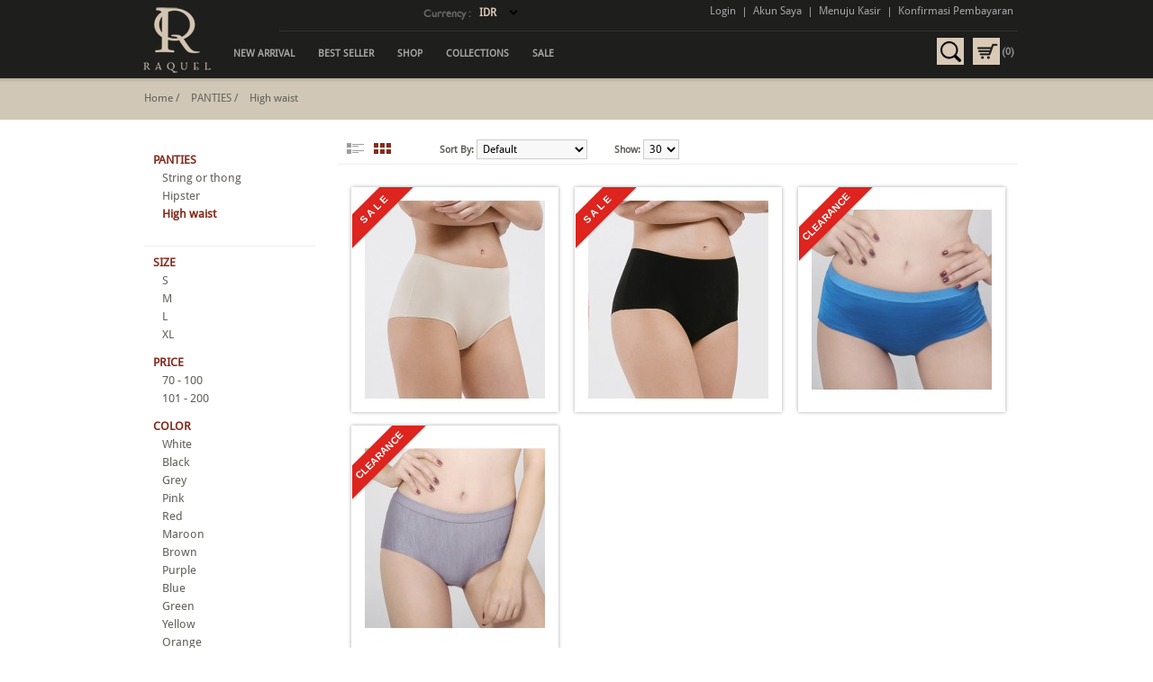

--- FILE ---
content_type: text/html; charset=utf-8
request_url: https://www.raquellingerie.com/panties/high-waist&filter=3
body_size: 7219
content:
<!DOCTYPE html>
<html dir="ltr" lang="id">
<head>
<meta charset="UTF-8" />
<title>Jual High Waist Panties Seksi Online & Terlengkap | RaquelLingerie</title>
<base href="https://www.raquellingerie.com/" />
<meta name="description" content="Jual high waist panties seksi terbaik & berkualitas, nyaman di pakai. Toko online pakaian dalam wanita terlengkap." />
<meta name="keywords" content="high waist panties" />
<meta name="robots" content="index,follow" />
        <meta property="og:title" content=""/>
        <meta property="og:type" content="product.group"/>
        <meta property="og:image" content=""/>
        <meta property="og:description" content=""/>
        <meta property="og:url" content=""/>
    
<link href="https://www.raquellingerie.com/image/data/logo/raquelico.png" rel="icon" />

<link rel="stylesheet" type="text/css" href="catalog/view/theme/default/stylesheet/stylesheet.css" />
<style>
  #container {width: 100%;}</style>
<script type="text/javascript" src="catalog/view/javascript/jquery/jquery-1.7.1.min.js"></script>
<script type="text/javascript" src="catalog/view/javascript/jquery/ui/jquery-ui-1.8.16.custom.min.js"></script>
<script type="text/javascript" src="catalog/view/javascript/jquery/jquery.total-storage.min.js"></script>


<script type="text/javascript" src="catalog/view/javascript/jquery/colorbox/jquery.colorbox.js"></script>
<link rel="stylesheet" type="text/css" href="catalog/view/javascript/jquery/colorbox/colorbox.css" media="screen" />

<link rel="stylesheet" type="text/css" href="catalog/view/javascript/jquery/ui/themes/ui-lightness/jquery-ui-1.8.16.custom.css" />
<!--<script type="text/javascript" src="catalog/view/javascript/common.js"></script>-->
<script type="text/javascript" src="catalog/view/javascript/jquery/jquery.total-storage.min.js"></script>
<script type="text/javascript" src="catalog/view/javascript/common.js"></script>
<!--[if IE 7]> 
<link rel="stylesheet" type="text/css" href="catalog/view/theme/default/stylesheet/ie7.css" />
<![endif]-->
<!--[if lt IE 7]>
<link rel="stylesheet" type="text/css" href="catalog/view/theme/default/stylesheet/ie6.css" />
<script type="text/javascript" src="catalog/view/javascript/DD_belatedPNG_0.0.8a-min.js"></script>




<script type="text/javascript">
DD_belatedPNG.fix('#logo img');
</script>
<![endif]-->

<script>
!function(f,b,e,v,n,t,s)
{if(f.fbq)return;n=f.fbq=function(){n.callMethod?
n.callMethod.apply(n,arguments):n.queue.push(arguments)};
if(!f._fbq)f._fbq=n;n.push=n;n.loaded=!0;n.version='2.0';
n.queue=[];t=b.createElement(e);t.async=!0;
t.src=v;s=b.getElementsByTagName(e)[0];
s.parentNode.insertBefore(t,s)}(window, document,'script',
'https://connect.facebook.net/en_US/fbevents.js');
fbq('init', '811643866680680');
fbq('track', 'PageView');
</script>
<noscript><img height="1" width="1" style="display:none"
src="https://www.facebook.com/tr?id=811643866680680&ev=PageView&noscript=1"
/></noscript>


<script>
  (function(i,s,o,g,r,a,m){i['GoogleAnalyticsObject']=r;i[r]=i[r]||function(){
  (i[r].q=i[r].q||[]).push(arguments)},i[r].l=1*new Date();a=s.createElement(o),
  m=s.getElementsByTagName(o)[0];a.async=1;a.src=g;m.parentNode.insertBefore(a,m)
  })(window,document,'script','//www.google-analytics.com/analytics.js','ga');

  ga('create', 'UA-70966761-1', 'auto');
  ga('send', 'pageview');

</script><!--Start of Zopim Live Chat Script-->
<script type="text/javascript">
window.$zopim||(function(d,s){var z=$zopim=function(c){z._.push(c)},$=z.s=
d.createElement(s),e=d.getElementsByTagName(s)[0];z.set=function(o){z.set.
_.push(o)};z._=[];z.set._=[];$.async=!0;$.setAttribute("charset","utf-8");
$.src="//v2.zopim.com/?3dAUDof7c38wUtkwscnlMqtjCMhxU6Z9";z.t=+new Date;$.
type="text/javascript";e.parentNode.insertBefore($,e)})(document,"script");
</script>
<!--End of Zopim Live Chat Script--></head>
<body>
  <div id="top-header">    
    <div id="inner">
                   <div id="logo"><a href="https://www.raquellingerie.com/"><img src="https://www.raquellingerie.com/image/data/logo/logo-96x96.png" title="RaquelLingerie" alt="RaquelLingerie" /></a></div>
            <div id="welcome">
      	<div style="clear:both"></div>


     	<form action="https://www.raquellingerie.com/index.php?route=module/currency" method="get" enctype="multipart/form-data">
  <div id="currency"><span class="text">Currency : </span>     
    
    <select name="currency_code" onchange="this.form.submit()">
                  <option value="IDR" selected="selected">IDR</option>  
                         <option value="SGD">SGD</option>
              
    </select>  
   
    <input type="hidden" name="redirect" value="https://www.raquellingerie.com/panties/high-waist?filter=3" />
  </div>
</form>
 
    	    
    	      <!-- 
        <a href="" id="wishlist-total"></a>
      -->

    <a href="?route=account/login"> Login</a> | 
    <a href="https://www.raquellingerie.com/index.php?route=account/account"> Akun Saya</a> |    
        <a href="?route=checkout/checkout"> Menuju Kasir</a> |    
   
        <a href="https://www.raquellingerie.com/index.php?route=account/order">Konfirmasi Pembayaran</a>   
    
  </div>
    
<div id="header">
<div id="menu">  
 <ul>
     <li><a href="newarrival">NEW ARRIVAL</a></li> 
     <li><a href="newarrival">BEST SELLER</a></li> 
     <li><a>SHOP</a>
      <div style="min-width: 120px;">
        <ul>
              
        <li class="haschild">
          <span class="toggle-icon">+</span>
          BRAS                    <div class="child">
                <ul>
          <li><a href="https://www.raquellingerie.com/bras"> All</a></li>
        </ul>
        <ul>
                                
                  
          <li><a href="https://www.raquellingerie.com/strapless">Strapless</a></li>
                                
                  
          <li><a href="https://www.raquellingerie.com/long-line">Unlined</a></li>
                                
                  
          <li><a href="https://www.raquellingerie.com/index.php?route=product/category&amp;path=89">Padded non push up</a></li>
                                
                  
          <li><a href="https://www.raquellingerie.com/index.php?route=product/category&amp;path=90">Padded push up</a></li>
                            </ul>
                </div>
                </li>
            
        <li class="haschild">
          <span class="toggle-icon">+</span>
          PANTIES                    <div class="child">
                <ul>
          <li><a href="https://www.raquellingerie.com/panties"> All</a></li>
        </ul>
        <ul>
                                
                  
          <li><a href="https://www.raquellingerie.com/index.php?route=product/category&amp;path=70">String or thong</a></li>
                                
                  
          <li><a href="https://www.raquellingerie.com/hipster">Hipster</a></li>
                                
                  
          <li><a href="https://www.raquellingerie.com/high-waist">High waist</a></li>
                            </ul>
                </div>
                </li>
            
        <li class="haschild">
          <span class="toggle-icon">+</span>
          LINGERIE                    <div class="child">
                <ul>
          <li><a href="https://www.raquellingerie.com/lingerie"> All</a></li>
        </ul>
        <ul>
                                
                  
          <li><a href="https://www.raquellingerie.com/top">Top</a></li>
                                
                  
          <li><a href="https://www.raquellingerie.com/babydoll">Babydoll</a></li>
                                
                  
          <li><a href="https://www.raquellingerie.com/bodysuit">BodySuit</a></li>
                                
                  
          <li><a href="https://www.raquellingerie.com/slip-dress">Slip Dress</a></li>
                                
                  
          <li><a href="https://www.raquellingerie.com/kimonos">Kimono</a></li>
                            </ul>
                </div>
                </li>
            
        <li class="haschild">
          <span class="toggle-icon">+</span>
          ACTIVEWEAR                    <div class="child">
                <ul>
          <li><a href="https://www.raquellingerie.com/activewear"> All</a></li>
        </ul>
        <ul>
                                
                  
          <li><a href="https://www.raquellingerie.com/sports-bra">Sports Bra</a></li>
                                
                  
          <li><a href="https://www.raquellingerie.com/index.php?route=product/category&amp;path=117">Outer</a></li>
                                
                  
          <li><a href="https://www.raquellingerie.com/sports-pants">Sports Pants</a></li>
                            </ul>
                </div>
                </li>
            
        <li class="haschild">
          <span class="toggle-icon">+</span>
          LOUNGEWEAR
                    <div class="child">
                <ul>
          <li><a href="https://www.raquellingerie.com/loungewear"> All</a></li>
        </ul>
        <ul>
                                
                  
          <li><a href="https://www.raquellingerie.com/index.php?route=product/category&amp;path=107">Dress</a></li>
                                
                  
          <li><a href="https://www.raquellingerie.com/index.php?route=product/category&amp;path=113">Set</a></li>
                            </ul>
                </div>
                </li>
            
        <li class="haschild">
          <span class="toggle-icon">+</span>
          OUTERWEAR                    <div class="child">
                <ul>
          <li><a href="https://www.raquellingerie.com/index.php?route=product/category&amp;path=21"> All</a></li>
        </ul>
        <ul>
                                
                  
          <li><a href="https://www.raquellingerie.com/index.php?route=product/category&amp;path=118">Top Outerwear</a></li>
                                
                  
          <li><a href="https://www.raquellingerie.com/index.php?route=product/category&amp;path=119">Bottom Outerwear</a></li>
                                
                  
          <li><a href="https://www.raquellingerie.com/index.php?route=product/category&amp;path=120">Dress Outerwear</a></li>
                            </ul>
                </div>
                </li>
            
        <li class="haschild">
          <span class="toggle-icon">+</span>
          ESSENTIALS                    <div class="child">
                <ul>
          <li><a href="https://www.raquellingerie.com/essentials"> All</a></li>
        </ul>
        <ul>
                                
                  
          <li><a href="https://www.raquellingerie.com/bodysuits">⁠Bodysuits</a></li>
                                
                  
          <li><a href="https://www.raquellingerie.com/tops">⁠Tops</a></li>
                                
                  
          <li><a href="https://www.raquellingerie.com/bottoms">Bottoms</a></li>
                                
                  
          <li><a href="https://www.raquellingerie.com/Dress">Dress</a></li>
                                
                  
          <li><a href="https://www.raquellingerie.com/bralette">Bralette</a></li>
                                
                  
          <li><a href="https://www.raquellingerie.com/panty">Panty</a></li>
                            </ul>
                </div>
                </li>
              </ul>
    </div>

     </li> 
     <li><a>COLLECTIONS</a>
      <div>
        <ul>
           
          <li><a href="https://www.raquellingerie.com/Lodyssee"> Lodyssee</a></li> 
         
          <li><a href="https://www.raquellingerie.com/RevesdeMer"> Reves de Mer</a></li> 
         
          <li><a href="https://www.raquellingerie.com/X-Wulan-Guritno"> X Wulan Guritno</a></li> 
         
          <li><a href="https://www.raquellingerie.com/X-Sarah-Ferri"> X Sarah Ferri</a></li> 
         
          <li><a href="https://www.raquellingerie.com/X-Sula-Studio"> X Sula Studio</a></li> 
         
          <li><a href="https://www.raquellingerie.com/X-Ayla-Dimitri"> X Ayla Dimitri</a></li> 
         
          <li><a href="https://www.raquellingerie.com/X-Vinna-Karlina"> X Vinna Karlina</a></li> 
         
          <li><a href="https://www.raquellingerie.com/X-Fitri-Salhuteru"> X Fitri Salhuteru</a></li> 
         
          <li><a href="https://www.raquellingerie.com/X-Selly-Wilson"> X Selly Wilson</a></li> 
         
          <li><a href="https://www.raquellingerie.com/SayaRaquel"> Saya Raquel</a></li> 
              </ul>
    </div>
    </li>
       


    <li><a href>SALE</a> 
      <div style="">
        <ul>            
        <li><a href="discount">UP TO 30%</a></li>
        <li><a href="clearance">CLEARANCE</a></li>       
      </ul>
    </div>

  </li>
   
  </ul> 
</div>
 <div class="button-search"></div>

 <!--<div id="cart">  
      <div class="cart-total">0 </span>
</div> -->     

<div id="cart">
  <div class="heading">
    <!--<h4><div class="bag"></div>Shopping Cart</h4>-->
    <a><span id="cart-total" class="cart-total"> (0) </span></a></div>
  <div class="content">
        <div class="empty">Your shopping cart is empty!</div>
      </div>
</div>
  </div> <!-- end of header -->

  </div>
  
  </div>
 

 <script type="text/javascript"><!--
$('#button-mailnews-popup').bind('click', function() {

		 $.ajax({	 
			url: 'index.php?route=information/contact/email_popup',
			type: 'POST',
			dataType: 'json',
			data: 'email=' + $('input[name=\'email_popup\']').val(),
			success: function(json) {
				if (json['warning']) {					
					alert(json['warning']);
					
					
				}				
				if (json['success']) {					
					//alert(json['success']);
					$.colorbox.close();
					
					
				}
			}		
		  
		});

    });
    
//--></script>

<div id="container">
  <div style="clear:both"></div>
<div class="top-content">
   <div class="breadcrumb">
          <a href="https://www.raquellingerie.com/index.php?route=common/home">Home</a>
         / <a href="https://www.raquellingerie.com/panties">PANTIES</a>
         / <a href="https://www.raquellingerie.com/panties/high-waist">High waist</a>
       </div>
</div>
<br/><br/>


<div style="position:relative;width:980px; margin:0 auto;">
<div id="notification"></div>
<!-- <div style="width:97%; margin:0 auto; border-top: 1px solid #c4c4c4;"></div>--> 
<!-- test -->

  
  <!-- end of thumbs category  -->


<div id="column-left">
    <div class="box">
  <!--  <div class="breadcrumb" style="position:absolute;">
        <a href="https://www.raquellingerie.com/index.php?route=common/home">Home</a>
         / <a href="https://www.raquellingerie.com/panties">PANTIES</a>
         / <a href="https://www.raquellingerie.com/panties/high-waist">High waist</a>
     
  <br/> </div>-->
  <!--<span class="category-header">High waist</span>-->
 
 <!--  <div class="box-heading">Categories</div> -->
  <div class="box-content">
    <ul class="box-category">
            <li>
                <a href="https://www.raquellingerie.com/panties" class="active" style="font-size:13px;">PANTIES</a>
                        <ul>
                    <li>
                        <a href="https://www.raquellingerie.com/panties" style="font-size:13px;">  String or thong</a>
                      </li>
                    <li>
                        <a href="https://www.raquellingerie.com/panties/hipster" style="font-size:13px;">  Hipster</a>
                      </li>
                    <li>
                        <a href="https://www.raquellingerie.com/panties/high-waist" class="active" style="font-size:13px;">  High waist</a>
                      </li>
                  </ul>
              </li>
          </ul>
  </div>
</div>
    <div class="box">
<!--  <div class="box-heading">Refine Search</div>-->
  <div class="box-content" id="filter" style="border-top: 1px solid #EEEEEE;">
    <ul class="box-category">
            <li>	
	  <a href="#" class="active" style="font-size:13px;">SIZE</a>
  
	  <ul>
	    	    <li>
	       <a href="https://www.raquellingerie.com/panties/high-waist&filter=4" style="font-size:13px;">S</a>	
	    </li>
	    	    <li>
	       <a href="https://www.raquellingerie.com/panties/high-waist&filter=3" style="font-size:13px;">M</a>	
	    </li>
	    	    <li>
	       <a href="https://www.raquellingerie.com/panties/high-waist&filter=2" style="font-size:13px;">L</a>	
	    </li>
	    	    <li>
	       <a href="https://www.raquellingerie.com/panties/high-waist&filter=1" style="font-size:13px;">XL</a>	
	    </li>
	    	  </ul>

      </li>
            <li>	
	  <a href="#" class="active" style="font-size:13px;">PRICE</a>
  
	  <ul>
	    	    <li>
	       <a href="https://www.raquellingerie.com/panties/high-waist&filter=5" style="font-size:13px;">70 - 100</a>	
	    </li>
	    	    <li>
	       <a href="https://www.raquellingerie.com/panties/high-waist&filter=6" style="font-size:13px;">101 - 200</a>	
	    </li>
	    	  </ul>

      </li>
            <li>	
	  <a href="#" class="active" style="font-size:13px;">COLOR</a>
  
	  <ul>
	    	    <li>
	       <a href="https://www.raquellingerie.com/panties/high-waist&filter=11" style="font-size:13px;">White</a>	
	    </li>
	    	    <li>
	       <a href="https://www.raquellingerie.com/panties/high-waist&filter=12" style="font-size:13px;">Black</a>	
	    </li>
	    	    <li>
	       <a href="https://www.raquellingerie.com/panties/high-waist&filter=13" style="font-size:13px;">Grey</a>	
	    </li>
	    	    <li>
	       <a href="https://www.raquellingerie.com/panties/high-waist&filter=14" style="font-size:13px;">Pink</a>	
	    </li>
	    	    <li>
	       <a href="https://www.raquellingerie.com/panties/high-waist&filter=15" style="font-size:13px;">Red</a>	
	    </li>
	    	    <li>
	       <a href="https://www.raquellingerie.com/panties/high-waist&filter=16" style="font-size:13px;">Maroon</a>	
	    </li>
	    	    <li>
	       <a href="https://www.raquellingerie.com/panties/high-waist&filter=17" style="font-size:13px;">Brown</a>	
	    </li>
	    	    <li>
	       <a href="https://www.raquellingerie.com/panties/high-waist&filter=18" style="font-size:13px;">Purple</a>	
	    </li>
	    	    <li>
	       <a href="https://www.raquellingerie.com/panties/high-waist&filter=21" style="font-size:13px;">Blue</a>	
	    </li>
	    	    <li>
	       <a href="https://www.raquellingerie.com/panties/high-waist&filter=22" style="font-size:13px;">Green</a>	
	    </li>
	    	    <li>
	       <a href="https://www.raquellingerie.com/panties/high-waist&filter=24" style="font-size:13px;">Yellow</a>	
	    </li>
	    	    <li>
	       <a href="https://www.raquellingerie.com/panties/high-waist&filter=25" style="font-size:13px;">Orange</a>	
	    </li>
	    	    <li>
	       <a href="https://www.raquellingerie.com/panties/high-waist&filter=26" style="font-size:13px;">Nude</a>	
	    </li>
	    	    <li>
	       <a href="https://www.raquellingerie.com/panties/high-waist&filter=28" style="font-size:13px;">Gold</a>	
	    </li>
	    	  </ul>

      </li>
          </ul>
  </div>
</div>
<script type="text/javascript"><!--
$(document).ready(function(){
  /*
 $('#filter > ul > li ul').each(function(index, element){
      var count = $(element).find('li').length;
      var content = '<span class="cnt">' + count + '</span>';
      $(element).closest('li').children('a').append(content);
  }); 
  $('#filter ul ul li:odd').addClass('odd');
  $('#filter ul ul li:even').addClass('even');
  */

});
$('#filter > ul > li > a').click(function() {

  var checkElement = $(this).next();

  $('#filter li').removeClass('active');
  $(this).closest('li').addClass('active'); 

  if((checkElement.is('ul')) && (checkElement.is(':visible'))) {
    $(this).closest('li').removeClass('active');
    checkElement.slideUp('normal');
  }
  if((checkElement.is('ul')) && (!checkElement.is(':visible'))) {
    $('#filter ul ul:visible').slideUp('normal');
    checkElement.slideDown('normal');
  }

  if($(this).closest('li').find('ul').children().length == 0) {
    return true;
  } else {
    return false; 
  }

});
//--></script> 
  </div>
 
<div id="content">  
  
     <div class="product-filter">
    <div class="display"><div id="list_b"></div>  <a id="grid_a" onclick="display('grid');">Grid</a></div>
    <div class="sort"><b>Sort By:</b>
      <select onchange="location = this.value;">
                        <option value="https://www.raquellingerie.com/panties/high-waist?sort=p.sort_order&order=ASC&filter=3">Default</option>
                                <option value="https://www.raquellingerie.com/panties/high-waist?sort=pd.name&order=ASC&filter=3">Name (A - Z)</option>
                                <option value="https://www.raquellingerie.com/panties/high-waist?sort=pd.name&order=DESC&filter=3">Name (Z - A)</option>
                                <option value="https://www.raquellingerie.com/panties/high-waist?sort=p.price&order=ASC&filter=3">Price (Low &gt; High)</option>
                                <option value="https://www.raquellingerie.com/panties/high-waist?sort=p.price&order=DESC&filter=3">Price (High &gt; Low)</option>
                      </select>
    </div>
    
    
    <div class="limit"><b>Show:</b>
      <select onchange="location = this.value;">
                        <option value="https://www.raquellingerie.com/panties/high-waist?filter=3&limit=18">18</option>
                                <option value="https://www.raquellingerie.com/panties/high-waist?filter=3&limit=27">27</option>
                                <option value="https://www.raquellingerie.com/panties/high-waist?filter=3&limit=30" selected="selected">30</option>
                                <option value="https://www.raquellingerie.com/panties/high-waist?filter=3&limit=36">36</option>
                                <option value="https://www.raquellingerie.com/panties/high-waist?filter=3&limit=72">72</option>
                      </select>
    </div>

    <div class="pagination"><div class="results"></div></div>
  </div>


  <div class="product-list">
        <div class="product-part">
            <div class="image"><a href="https://www.raquellingerie.com/panties/high-waist/judy-highwaist-nude.html?filter=3"><img src="https://www.raquellingerie.com/image/cache/data/Judy-Highwaist-Nude-Front2-200x250.jpg" title="Judy High-Waist Nude" alt="Judy High-Waist Nude" /></a>
            <div class="ribbon-wrapper-left">
	 <div class="ribbon-red-left"> S A L E </div>
     
      </div>
            
      </div>
          
	    <div class="name"><a href="https://www.raquellingerie.com/panties/high-waist/judy-highwaist-nude.html?filter=3">Judy High-Waist Nude </a></div>
	    <div class="description">1)The Judy panty is made of High quality micro fibre fabric.  

2)Seamless finishing (no stitch) t..</div>

            <div class="price">
	 	       <b><strike> Rp.249,900</strike></b><br/>
	       <b>Rp.249,900</b>  
        
	      </div>
           
      
            <div class="b-cart"><a href="" onclick="addToCart('527');">Add to Cart</a></div>
      <div class="wishlist"><!--<a onclick="addToWishList('');">Wish List</a>--></div>
 
    </div>
        <div class="product-part">
            <div class="image"><a href="https://www.raquellingerie.com/panties/high-waist/judy-highwaist-black.html?filter=3"><img src="https://www.raquellingerie.com/image/cache/data/Judy-Highwaist-Balck-Front-200x250.jpg" title="Judy High-Waist Black" alt="Judy High-Waist Black" /></a>
            <div class="ribbon-wrapper-left">
	 <div class="ribbon-red-left"> S A L E </div>
     
      </div>
            
      </div>
          
	    <div class="name"><a href="https://www.raquellingerie.com/panties/high-waist/judy-highwaist-black.html?filter=3">Judy High-Waist Black </a></div>
	    <div class="description">1)The Judy panty is made of High quality micro fibre fabric.  

2)Seamless finishing (no stitch) t..</div>

            <div class="price">
	 	       <b><strike> Rp.249,900</strike></b><br/>
	       <b>Rp.249,900</b>  
        
	      </div>
           
      
            <div class="b-cart"><a href="" onclick="addToCart('525');">Add to Cart</a></div>
      <div class="wishlist"><!--<a onclick="addToWishList('');">Wish List</a>--></div>
 
    </div>
        <div class="product-part">
            <div class="image"><a href="https://www.raquellingerie.com/panties/high-waist/vinette-blue-highwaist.html?filter=3"><img src="https://www.raquellingerie.com/image/cache/data/vignette-blue-hipster-cd-front-500x500-200x250.jpg" title="Vinette Blue High-Waist" alt="Vinette Blue High-Waist" /></a>
            
	 <div class="ribbon-wrapper-left">     
        <div class="ribbon-red-left clearance">CLEARANCE</div>    
      </div> 
     
      
            
      </div>
          
	    <div class="name"><a href="https://www.raquellingerie.com/panties/high-waist/vinette-blue-highwaist.html?filter=3">Vinette Blue High-Waist </a></div>
	    <div class="description">1)The Vinette panty is made of high quality micro fibre fabric on the front and on the back.  
2) C..</div>

            <div class="price">
	 		<b><strike> Rp.169,900</strike></b><br/>
	       <b>Rp.79,900</b>  


	       </div>
           
      
            <div class="b-cart"><a href="" onclick="addToCart('395');">Add to Cart</a></div>
      <div class="wishlist"><!--<a onclick="addToWishList('');">Wish List</a>--></div>
 
    </div>
        <div class="product-part">
            <div class="image"><a href="https://www.raquellingerie.com/panties/high-waist/vinette-grey-highwaist.html?filter=3"><img src="https://www.raquellingerie.com/image/cache/data/vignette-grey-hipster-cd-front-500x500-200x250.jpg" title="Vinette Grey High-Waist" alt="Vinette Grey High-Waist" /></a>
            
	 <div class="ribbon-wrapper-left">     
        <div class="ribbon-red-left clearance">CLEARANCE</div>    
      </div> 
     
      
            
      </div>
          
	    <div class="name"><a href="https://www.raquellingerie.com/panties/high-waist/vinette-grey-highwaist.html?filter=3">Vinette Grey High-Waist </a></div>
	    <div class="description">1)The Vinette panty is made of high quality micro fibre fabric on the front and on the back.   
2) ..</div>

            <div class="price">
	 		<b><strike> Rp.169,900</strike></b><br/>
	       <b>Rp.79,900</b>  


	       </div>
           
      
            <div class="b-cart"><a href="" onclick="addToCart('393');">Add to Cart</a></div>
      <div class="wishlist"><!--<a onclick="addToWishList('');">Wish List</a>--></div>
 
    </div>
      </div>

  <!-- paging bottom -->
  <div class="product-filter" style="margin-top:30px;border:none;">
   <div class="display"><b>Display:</b> List  <a onclick="display('grid');">Grid</a></div>
 <div class="pagination"><div class="results"></div></div>
  </div>
  <!-- end of paging bttm-->  
  </div>



     <br/>
  <!-- description -->
    <h3>High waist</h3>
  <div style="font-size:13px;">
    <h2>High waist dengan Kualitas Bahan Terbaik dan Terjamin Kebersihannya</h2> <p>RaquelLingerie.com memberikan produk High waist dan <a href="https://www.raquellingerie.com">celana dalam wanita</a> yang terjaga kebersihannya. Kami menjamin kualitas dan kebersihan produk yang Anda beli, karena kebersihan dan kehigienisan itulah yang terutama. Setiap produk yang kami kirimkan, kami bungkus secara khusus agar kebersihan produk tetap terjaga dan memberikan rasa ekslusif untuk setiap customer kami.</p>   </div>
       <!-- end of description  -->
  <br/>
  </div></div>
<script type="text/javascript"><!--
    $(document).ready(function() {     
	  $('.product-part').hover(function(){	  
	    $(this).find('.toggle2').slideToggle();
	    $(this).find('.grid-product-price').fadeIn();
	  },function(){
	      $(this).find('.toggle2').slideUp();
	      $(this).find('.grid-product-price').fadeOut();
	     
	  }
	  
	  );
 
      });
   
//--></script> 
<script type="text/javascript"><!--
function display(view) {
	if (view == 'list') {
		$('.product-grid').attr('class', 'product-list');
		
		$('.product-list > div').each(function(index, element) {
			html  = '<div class="right">';
			/*html += '  <div class="cart">' + $(element).find('.cart').html() + '</div>';
			html += '  <div class="wishlist">' + $(element).find('.wishlist').html() + '</div>';
			html += '  <div class="compare">' + $(element).find('.compare').html() + '</div>';
			 */
                        html += '</div>';			
                       
			html += '<div class="left">';
			
			var image = $(element).find('.image').html();
			
			if (image != null) { 
				html += '<div class="image">' + image + '</div>';
			}
			
			var price = $(element).find('.price').html();
			
			if (price != null) {
				html += '<div class="price">' + price  + '</div>';
			}
                       		
			html += '  <div class="name">' + $(element).find('.name').html() + '</div>';
			html += '  <div class="description">' + $(element).find('.description').html() + '</div>';
			
			var rating = $(element).find('.rating').html();
			if (rating != null) {
				html += '<div class="rating">' + rating + '</div>';
			}
                      
			
			html += '<div class="b-cart">' + $(element).find('.b-cart').html() + '</div>';
			html += '<div class="wishlist">' + $(element).find('.wishlist').html() + '</div>';	
			html += '</div>';
						
			$(element).html(html);
		});		
		
		//$('.display').html('<b>Display:</b> List <b>/</b> <a onclick="display(\'grid\');">Grid</a>');
		
		//$.totalStorage('display', 'list');
		  $('.display').html(' <div id="list_b"></div> <a id="grid_a" onclick="display(\'grid\');">Grid</a>');
		  $.totalStorage('display', 'list');
	} else {
		$('.product-list').attr('class', 'product-grid');
		
		$('.product-grid > div').each(function(index, element) {
			html = '';
			
			var image = $(element).find('.image').html();
			
			if (image != null) {
				html += '<div class="image">' + image + '</div>';
			}
			html += '<div class="grid-product-price">';
			var price = $(element).find('.price').html();
			
			if (price != null) {
				html += '<div class="price">' + price  + '</div>';
			}
			html +='</div>';
			html += '<div class="toggle2">';
			
			html += '<div class="name">' + $(element).find('.name').html() + '</div>';
			html += '<div class="description">' + $(element).find('.description').html() + '</div>';
			
			var rating = $(element).find('.rating').html();
			if (rating != null) {
				html += '<div class="rating">' + rating + '</div>';
			}
                       html += '<hr class="style-one">';
			
			html += '<div class="b-cart">' + $(element).find('.b-cart').html() + '</div>';
			html += '<div class="wishlist">' + $(element).find('.wishlist').html() + '</div>';
			/*html += '<div class="compare">' + $(element).find('.compare').html() + '</div>';
                        */
			html +='</div>';
			$(element).html(html);
		});	
					

		 $('.display').html('<a id="list_a" onclick="display(\'list\');">List</a>  <div id="grid_b"></div>');
		  $.totalStorage('display', 'grid');
	}
}

view = $.totalStorage('display');

if (view) {
	display('grid');
} else {
	display('grid');
}
//--></script> 
<div id="myfoot">
<div id="footer">  
      <div class="column">
    <h3>Newsletter</h3>
    Dapatkan Info dan promo menarik dari newsletter kami dengan memasukan alamat E-mail anda
    
   
    <div class="mailnews" style="position:relative;margin-top:25px;width:180px;" >     
	<input type="text" name="email" id="email" placeholder="Your email" value=""/></input>
	<div class="button-mailnews" id="button-mailnews"></div>
    </div>
  
   
  </div>
  <div class="column">
    <!--<h3>MyTokoBH</h3>-->
    <h3>RAQUEL LINGERIE</h3>
    <ul>
            <li><a href="https://www.raquellingerie.com/about-us">Tentang Raquel Lingerie</a></li>
            <li><a href="/contact">Hubungi Kami </a></li>
	  <li><a href="https://www.raquellingerie.com/guide-size">Size Guide</a></li>
	  <li><a href="https://www.raquellingerie.com/padding-level">Padding Level</a></li>
	   <li><a href="/sitemap"> Sitemap</a></li>
	    <li><a href="http://beta.raquellingerie.com/blog/"> Blog</a></li>
    </ul>
  </div>
      <div class="column">
  <!--  <h3>text_support</h3>-->
  <h3>SERVICES</h3>
    <ul>
      <li><a href="https://www.raquellingerie.com/cara-order">Cara Order</a></li>

       <li><a href="https://www.raquellingerie.com/pengembalian-produk">Pengembalian Produk</a></li>	   
       <li><a href="https://www.raquellingerie.com/pengiriman">Pengiriman</a></li>	 
       <li><a href="https://www.raquellingerie.com/faq">F A Q</a></li>
       <li><a href="https://www.raquellingerie.com/index.php?route=account/order">Konfirmasi Pembayaran</a></li>
       <li><a href="https://www.raquellingerie.com/term-and-condition">Term and Condition</a></li>
    </ul>
  </div>
    
  <div class="column" style="width:200px;">
    <h3>PAYMENT </h3>
   <ul>
      <li style="float:left;margin-right:5px;"><img src="image/icon/bca.jpg"/></li>
      <li style="float:left;margin-right:5px;"><img src="image/icon/dbs.jpg"/></li>
      <li style="float:left;margin-right:5px;"><img src="image/icon/mandiri.jpg"/></li> 
	  <li style="float:left;margin-right:5px;"><img src="image/icon/visa.png"/></li>
	  <li style="float:left;margin-right:5px;"><img src="image/icon/mastercard.png"/></li>
	   <li style="float:left;margin-right:5px;height:26px;"><img src="image/icon/bcaklikpay.png"/></li> 
	   <div style="clear:both;"></div>
	    <li style="float:left;margin-right:5px;height:26px;"><img src="image/icon/american-secure.png"/></li>
	    <li style="float:left;margin-right:5px;height:26px;"><img src="image/icon/jcb-secure.png"/></li>    
	    
	    <li style="float:left;margin-right:5px; height:26px;padding-top:5px;"><img src="image/icon/mastercard-secure.png"/></li>
	    <li style="float:left; height:26px; padding-top:5px;"><img src="image/icon/jcb.png"/></li>
	    <div style="clear:both;"></div>
	    <li style="float:left;margin-right:5px;height:26px;"><img src="image/icon/visa-secure.png"/></li>
	    <li style="float:left;"><img src="image/icon/ae.png"/></li>
	    	   
	    
	    
    </ul>
  </div>
  
  </div>


<div id="footer2">
  <div>
      <div id="powered">
	<span style="float:left;width:300px;">Copyright &copy 2016 Raquel Lingerie . All rights reserved</span>
	<span style="float:right;width:30px;"><a href="https://www.facebook.com/mytokobh/?fref=ts" target="_blank"><img src="image/icon/insta-ico.png"/></a></span>
	<span style="float:right;width:30px;"><img src="image/icon/twitter-ico.png"/></span>
	 <span style="float:right;width:30px;"><a href="https://www.instagram.com/raquellingerie/" target="_blank"><img src="image/icon/fb-ico.png"/></a></span>
	 
	 
      
      </div>
     
  </div>
</div>
</div> 
</div>
<script>
$(document).ready(function() {	
  $(".child").hide();
  $(".haschild").click(function () {  	
    $(this).find(".child").slideToggle(); 
    $(this).find(".toggle-icon").text(function(i, text){
          return text === "+" ? " - " : "+";
        });   
     });

});
</script>
 <script type="text/javascript">
$('#button-mailnews').bind('click', function() {

		 $.ajax({	 
			url: 'index.php?route=information/contact/sucribe',
			type: 'POST',
			dataType: 'json',
			data: 'email=' + $('input[name=\'email\']').val(),
			success: function(json) {
				if (json['warning']) {					
					alert(json['warning']);
					
					
				}				
				if (json['success']) {					
					alert(json['success']);									
					
					
				}
			}		
		  
		});
 
  
	/*
      $.ajax({
	url: 'index.php?route=information/contact/sucribe', 
	data: 'email=' + $('#email').val(),
	dataType: 'json', 
      })
      .done(function(json) {
	alert(json.warning);
	 
	});
      return false;
	*/
    });
    
  </script>
<script defer src="https://static.cloudflareinsights.com/beacon.min.js/vcd15cbe7772f49c399c6a5babf22c1241717689176015" integrity="sha512-ZpsOmlRQV6y907TI0dKBHq9Md29nnaEIPlkf84rnaERnq6zvWvPUqr2ft8M1aS28oN72PdrCzSjY4U6VaAw1EQ==" data-cf-beacon='{"version":"2024.11.0","token":"5665c74223304805a9680936044c0da1","r":1,"server_timing":{"name":{"cfCacheStatus":true,"cfEdge":true,"cfExtPri":true,"cfL4":true,"cfOrigin":true,"cfSpeedBrain":true},"location_startswith":null}}' crossorigin="anonymous"></script>
</body></html>


--- FILE ---
content_type: text/css
request_url: https://www.raquellingerie.com/catalog/view/theme/default/stylesheet/stylesheet.css
body_size: 9558
content:
@font-face {
    font-family: 'DroidSans';
    src:  url('DroidSans.woff');
    font-weight: normal;
    font-style: normal;
}
@font-face {
    font-family: 'DroidSans-Bold';
    src: url('DroidSans-Bold.woff');
    font-weight: normal;
    font-style: normal;
}

@font-face {
    font-family: 'Didot';
    src: url('Didot.woff');
    font-weight: normal;
    font-style: normal;
}

@font-face {
    font-family: 'AGaramondPro';
    src: url('AGaramondPro-Regular.woff');
    font-weight: normal;
    font-style: normal;
}

@font-face {
    font-family: 'GillSans';
    src: url('GillSans.woff');
    font-weight: normal;
    font-style: normal;
}

html {
	overflow-y: scroll;
	margin: 0;
	padding: 0;
}
body {
	background-color: #ffffff;
	color: #615f5a;
	font-family: DroidSans, sans-serif;
	margin: 0px;
	padding: 0px;
}
body, td, th, input, textarea, select, a {
	font-size: 12px;
	font-family: 'DroidSans';
}
h1, .welcome {
	/*color: #636E75; */
	color:#4d4b4c;
	font-family:'GillSans';
	margin-top: 5px;
	margin-bottom: 15px;
	font-size: 17px;
	font-weight: normal;
	text-shadow: 0 0 1px rgba(0, 0, 0, .01);
	text-align:center;
	text-transform:uppercase;
	
	
}
h2 {
	color: #615f5a;
	font-size: 16px;
	margin-top: 0px;
	margin-bottom: 5px;
}
p {
	margin-top: 0px;
	margin-bottom: 5px;
}
a, a:visited, a b {
	color: #898989;
	text-decoration: none;
	cursor: pointer;
}
a:hover {
	text-decoration: none;
}
a img {
	border: none;
}
form {
	padding: 0;
	margin: 0;
	display: inline;
}
input[type='text'], input[type='password'], textarea {
	background: #fff;
	border: 1px solid #CCCCCC;
	padding: 3px;
	margin-left: 0px;
	margin-right: 0px;

}
select {
	background: #F8F8F8;
	border: 1px solid #CCCCCC;
	padding: 2px;
}
label {
	cursor: pointer;
}
.bigtitle {
	color:#f8a7a3;
	font-size: 25px;
	margin-top: 5px;
	margin-bottom: 5px;
}
/* layout */
#top-header {
	height: 90px;
	padding:2px;
	position: relative;
	background:#1E1E1D;
	padding-bottom:10px;
	
	
}

#top-header #inner{
	width: 980px;
	margin-left: auto;
	margin-right: auto;
	text-align: left;
	
	
	
	

}
#top-header #inner #welcome {
	position:relative;
	width: 820px;
	height:24px;
	float: right;
	margin-top:3px;
	text-align:right;
	color: #a6a6a6;
	padding-bottom:5px;
	margin-bottom:6px;
	border-bottom:1px solid #333333;
	font-family:'GillSans';
	
	
}

#top-header #inner #welcome a {	
	text-decoration: none;	
	padding-left:5px;
	padding-right:5px;	
	color: #a6a6a6;
	
	
	
}
#top-header #inner #welcome a:hover {
    color:#dac9b6;
    }
#top-header #inner #search {	
	float:left;	
	left: 70px;
	width: 150px;
	position:relative;
	
}
.button-search {
	position: absolute;
	right: 60px;
	background: url('../image/search-ico.png') center center no-repeat;
	width: 30px;
	height: 30px;	
	cursor: pointer;
	margin-top:40px;
}
.button-cart {
	position: absolute;
	right: 5px;
	background: url('../image/cart-ico.png') center center no-repeat;
	width: 30px;
	height: 30px;
	margin-top:25px;
	cursor: pointer;
}
#top-header #inner #search input {
	background: #FFF;
	padding: 1px 1px 1px 33px;
	width: 180px;
	height: 19px;
	border: 1px solid #CCCCCC;
	-webkit-border-radius: 3px 3px 3px 3px;
	-moz-border-radius: 3px 3px 3px 3px;
	-khtml-border-radius: 3px 3px 3px 3px;
	border-radius: 3px 3px 3px 3px;
	-webkit-box-shadow: 0px 2px 0px #F0F0F0;
	-moz-box-shadow: 0px 2px 0px #F0F0F0;
	box-shadow: 0px 2px 0px #F0F0F0;
}


.top-content{
    width:100%;
    height:46px;
    background:url('../image/top-div.png');
    margin-top:-15px;
    position:absolute;
    left:0px;
    z-index:5px;
   
    
}
#container {
	/*width: 980px;
	/*width: 100%;*/
	margin-left: auto;
	margin-right: auto;
	text-align: left;
	
	/*margin-top:-15px;*/
	
	
	
	
}

#column-left {
	float: left;
	/*width: 180px;*/
	width: 210px;
}
#column-right {
	float: right;
	width: 180px;
}
#content {
	/*min-height: 200px;*/
	margin-bottom: 10px;
	
	
}
#column-left + #column-right + #content, #column-left + #content {
	margin-left: 225px;
}
#column-right + #content {
	margin-right: 225px;
}
/* header */
#header {
	/*height: 0px;
	margin-bottom: 7px;*/
	padding-bottom: 4px;
	position: relative;
	/*width:1200px;*/
	margin-top:0px;
	/*margin-bottom:20px;
	margin-left:135px;*/
	margin-left:auto;
	margin-right:auto;
	z-index: 99;

	
	
}
#logo {
	float:left;
	margin-top:-5px;
	/*margin-right:4px;*/
	
}
#currency {
	position: absolute;	
	top: 0px;
	left:120px;
	width: 200px;
	color: #999;
	line-height: 17px;
	font-family:'GillSans';
	
}
#currency .text {
	position: absolute;
	font-weight:bold;	
	left:40px;
	top:2px;
	color:#666666;
	
	
	
}
#currency select {
        position: absolute;
	left:100px;
	border:none;	
	font-weight:bold;
	color:#dac9b6;
	width: 45px;	
	overflow: hidden;
	-webkit-appearance: none;
	-moz-appearance: none;
	appearance: none;
	background: url(../image/arrow-down.png) no-repeat right #1E1E1D;
	
}

/*begin */

#top-header #inner #header #cart {
	position: absolute;
	top: 40px;
	right: 0px;
	z-index: 9;
	min-width: 300px;
	
}
#top-header #inner #header #cart .heading {
	float: right;
	margin-right: 0px;
	margin-top: 0px;
	padding-left: 14px;
	padding-right: 14px;
/*	border-top: 1px solid #FFFFFF;
	border-left: 1px solid #FFFFFF;
	border-right: 1px solid #EEEEEE;*/
	background: #FFF;
	position: relative;
	z-index: 1;
}
#top-header #inner #header #cart .heading h4 {
	color: #615f5a333;
	font-size: 15px;
	font-weight: bold;
	margin-top: 0px;
	margin-bottom: 3px;
}
#top-header #inner #header #cart .heading a {
	/*color: #CA7D71;
	text-decoration: none;*/
	position: absolute;
	right: 10px;
	background: url('../image/cart-ico.png') no-repeat left 0px;
	width: 40px;
	height: 30px;
	/*margin-top:0px;*/
	padding-top:8px;
	cursor: pointer;
	
}
/*#top-header #inner #header #cart .heading a span {
	background: #FFFFFF url('../image/arrow-down.png') 100% 50% no-repeat;
	padding-right: 15px;
}*/
#top-header #inner #header #cart .content {
	clear: both;
	display: none;
	position: relative;
	top: 40px;
	/*padding: 8px;*/
	min-height: 150px;
	border-top: 6px solid #616161;
	border-left: 1px solid #EEEEEE;
	border-right: 1px solid #EEEEEE;
	border-bottom: 1px solid #EEEEEE;
	/*-webkit-border-radius: 0px 7px 7px 7px;
	-moz-border-radius: 0px 7px 7px 7px;
	-khtml-border-radius: 0px 7px 7px 7px;
	border-radius: 0px 7px 7px 7px;*/
	-webkit-box-shadow: 0px 2px 2px #DDDDDD;
	-moz-box-shadow: 0px 2px 2px #DDDDDD;
	box-shadow: 0px 2px 2px #DDDDDD;
	background: #FFF;
}
/*#top-header #inner #header #cart.active .heading {
	margin-top: 5px;
	padding-top: 10px;
	padding-bottom: 6px;
	border-top: 1px solid #EEEEEE;
	border-left: 1px solid #EEEEEE;
	border-right: 1px solid #EEEEEE;
	-webkit-border-radius: 7px 7px 0px 0px;
	-moz-border-radius: 7px 7px 0px 0px;
	-khtml-border-radius: 7px 7px 0px 0px;
	border-radius: 7px 7px 0px 0px;
}*/
#top-header #inner  #header #cart.active .content {
	display: block;
}
.mini-cart-info table {
	border-collapse: collapse;
	width: 100%;
	margin-bottom: 5px;
}
.mini-cart-info td {
	color: #000;
	vertical-align: top;
	padding: 10px 5px;
	border-bottom: 1px solid #EEEEEE;
}
.mini-cart-info .image {
	width: 1px;
}
.mini-cart-info .image img {
	border: 1px solid #EEEEEE;
	text-align: left;
}
.mini-cart-info .name {
	color: #666;
	font-size:14px;
	font-weight:bold;
}
.mini-cart-info .name small {
	color: #666;
}
.mini-cart-info .name small span {
	color: #7d332a;
	
	
}
.mini-cart-info .quantity {
	text-align: right;
}
.mini-cart-info td.total {
	text-align: right;
	color:#7d332a;
	font-size:14px;
	font-weight:bold;
}
.mini-cart-info .remove {
	text-align: right;
}
.mini-cart-info .remove img {
	cursor: pointer;
}
.mini-cart-total {
	text-align: right;
	background:#f4f4f4;
	margin-bottom:10px;
	overflow:hidden;
	
}
.mini-cart-total table {
	border-collapse: collapse;
	display: inline-block;
	margin-bottom: 5px;
}
.mini-cart-total td {
	
	padding: 4px;
	color:#7d332a;
	font-size:14px;
	font-weight:bold;
	
}
#top-header #inner #cart .checkout {
    margin:10px;
	text-align: right;
	clear: both;
}
#top-header #inner #cart .empty {
	padding-top: 50px;
	text-align: center;
}

/*end */


#header .links {
	position: absolute;
	right: 0px;
	bottom: 3px;
	font-size: 10px;
	padding-right: 10px;
}
#header .links a {
	float: left;
	display: block;
	padding: 0px 0px 0px 7px;
	color: #CA7D71;
	text-decoration: none;
	font-size: 11px;
}
#header .links a + a {
	margin-left: 8px;
	border-left: 1px solid #CCC;
}
/* menu */
/* menu */
#menu {	
	float:left;
	/*background: #fff;*/
	height: 32px;
	padding: 0px;	
	font-family:'GillSans';
	font-weight:700px;
	margin-top:5px;
	
	
}
#menu ul {
	list-style: none;
	margin: 0;
	padding: 0;
	
}
#menu > ul > li {
	position: relative;
	float: left;
	/*width:100px;*/
	
	
}
#menu > ul > li:hover {
   
}
#menu > ul > li > a {
    
	color:#a6a6a6;
	font-size: 11px;	
	text-decoration: none;
	display: block;
	/*padding: 7px 13px 7px 14px;*/
	padding: 7px 13px 7px 13px;	
	position: relative;
	text-transform:uppercase;
	font-weight:bold;
	 
	/*border-top:1px solid #fff;
	border-right:1px solid #ff;
	border-left:1px solid #fff;*/
	z-index: 9;
	
}
#menu > ul > li:hover > a {
	background: #f8f4f1;
	color:#211f1f;
	  /*border-top:1px solid #dedede;
	border-right:1px solid #dedede;
	border-left:1px solid #dedede;*/
      border-radius:3px;
	
	
	
}
#menu > ul > li.active {
	background: url(../image/hover.png) #f8ede9;
}
#menu > ul > li.active a{
	color:#666;
}
#menu > ul > li > div {
	display: none;
	background: #f8f4f1;
	position: absolute;
	z-index: 299;
	padding: 5px;	
	/*text-transform:lowercase;
	-moz-box-shadow: 0px 3px 8px rgb(100,100,100);
	-webkit-box-shadow: 0px 3px 8px rgb(100,100,100);
	box-shadow: 0px 3px 8px rgb(100,100,100);*/
	font-family:'GillSans';
	font-weight:600;
	border-bottom:1px solid #dedede;
	border-right:1px solid #dedede;
	border-left:1px solid #dedede;
	margin-top:-5px;
	/*min-width: 200px;*/

	margin-left: unset !important; 
	
}
#menu > ul > li:hover > div {
	display: table;
}
#menu > ul > li > div > ul {
	display: table-cell;
}
#menu > ul > li ul + ul {
	
}
#menu > ul > li ul > li > a {
	text-decoration: none;
	padding: 4px 10px;
	color: #666;
	display: block;
	white-space: nowrap;
	min-width: 100px;
	/*font-weight: 500;*/
	
}
#menu > ul > li ul > li > a:hover {
	/*background-color: #fff;*/
	color:#727272;

}
#menu > ul > li > div > ul > li > a {
	color: #666;
}


.child {
  display: none;
}

.child.active {
  display: block;

}

.haschild {
  padding: 3px;
  font-weight: 600;
  cursor: pointer;
}

.top-content .breadcrumb {
    width:980px;
    margin:0 auto;
    padding-top:15px;
    
}
.top-content .breadcrumb a{
	color: #615f5a;
	margin-top: 10px;
	text-decoration:none;
	margin-left:10px;
}
.top-content .breadcrumb a:hover{
	color: #CA7D71;
    }
.success, .warning, .attention, .information {
	
	padding: 10px 10px 10px 27px;
	/*margin-top:40px;
	margin-bottom: -30px;*/
	margin-top:20px;
	
	color: #555555;
	width:97%;
	
	/*-webkit-border-radius: 5px 5px 5px 5px;
	-moz-border-radius: 5px 5px 5px 5px;
	-khtml-border-radius: 5px 5px 5px 5px;
	border-radius: 5px 5px 5px 5px;*/
}
.success {
	background: #F69892 url('../image/success.png') 10px center no-repeat;
	border: 1px solid #D5645D;
	
	
	/*-webkit-border-radius: 5px 5px 5px 5px;
	-moz-border-radius: 5px 5px 5px 5px;
	-khtml-border-radius: 5px 5px 5px 5px;
	border-radius: 5px 5px 5px 5px;*/
}
.warning {
	background: #FFD1D1 url('../image/warning.png') 10px center no-repeat;
	border: 1px solid #F8ACAC;
	-webkit-border-radius: 5px 5px 5px 5px;
	-moz-border-radius: 5px 5px 5px 5px;
	-khtml-border-radius: 5px 5px 5px 5px;
	border-radius: 5px 5px 5px 5px;
}
.attention {
	background: #FFF5CC url('../image/attention.png') 10px center no-repeat;
	border: 1px solid #F2DD8C;
	-webkit-border-radius: 5px 5px 5px 5px;
	-moz-border-radius: 5px 5px 5px 5px;
	-khtml-border-radius: 5px 5px 5px 5px;
	border-radius: 5px 5px 5px 5px;
}
.success .close, .warning .close, .attention .close, .information .close {
	float: right;
	padding-top: 4px;
	padding-right: 4px;
	cursor: pointer;
}
.required {
	color: #FF0000;
	font-weight: bold;
}
.error {
	display: block;
	color: #FF0000;
}
.help {
	color: #999;
	font-size: 10px;
	font-weight: normal;
	font-family: Verdana, Geneva, sans-serif;
	display: block;
}
table.form {
	width: 100%;
	border-collapse: collapse;
	margin-bottom: 20px;
}
table.form tr td:first-child {
	width: 150px;
}
table.form > * > * > td {
	color: #615f5a;
}
table.form td {
	padding: 4px;
}
input.large-field, select.large-field {
	width: 300px;
}
table.list {
	border-collapse: collapse;
	width: 100%;
	border-top: 1px solid #DDDDDD;
	border-left: 1px solid #DDDDDD;
	margin-bottom: 20px;
}
table.list td {
	border-right: 1px solid #DDDDDD;
	border-bottom: 1px solid #DDDDDD;
}
table.list thead td {
	background-color: #EFEFEF;
	padding: 0px 5px;
}
table.list thead td a, .list thead td {
	text-decoration: none;
	color: #222222;
	font-weight: bold;
}
table.list tbody td {
	padding: 0px 5px;
}
table.list .left {
	text-align: left;
	padding: 7px;
}
table.list .right {
	text-align: right;
	padding: 7px;
}
table.list .center {
	text-align: center;
	padding: 7px;
}
table.radio {
	width: 100%;
	border-collapse: collapse;
}
table.radio td {
	padding: 5px;
}
table.radio td label {
	display: block;
}
table.radio tr td:first-child {
	width: 1px;
}
table.radio tr td:first-child input {
	margin-top: 1px;
}
table.radio tr.highlight:hover td {
	background: #F1FFDD;
	cursor: pointer;
}
.product-filter .pagination {
	float:right;
	/*border-top: 1px solid #EEEEEE;*/
	padding-top: 8px;
	display: inline-block;
	width: 200px;	
	margin-bottom: 10px;
	text-align:center;
	
}
.product-filter .pagination .links {
	/*float: left;*/
	
}
.product-filter .pagination .links a {
	display: inline-block;
	/*border: 1px solid #EEEEEE;*/
	padding: 4px 10px;
	text-decoration: none;
	color: #A3A3A3;
}

.product-filter .pagination .links b {
	display: inline-block;
	/*border: 1px solid #269BC6;*/
	padding: 4px 10px;
	font-weight: bold;
	text-decoration: none;
	color: #852c1d;
	background: #FFFFFF;
}
.product-filter .pagination .results {
	float: right;
	margin-top: -23px;
}

/* button */

/*div.btn-border {*/
/*    border: 1px solid #dc8069;*/
/*    position: relative;*/
/*    background-color :#fff;*/
/*    height:34px; width: 194px;*/
/*}*/
/**/
/**/
/*a.button, input.button {*/
/*	cursor: pointer;*/
/*	color: #FFFFFF;*/
/*	line-height: 11px;*/
/*	font-family: 'DroidSans';	*/
/*	background: #dc8069;*/
/**/
/*	text-transform:uppercase;*/
/*	*/
/*}*/
/**/
/*a.button {*/
/*	display: inline-block;*/
/*	text-decoration: none;*/
/*	padding: 6px;*/
/*}*/
/*input.button {*/
/*	margin: 0;*/
/*	border: 0;*/
/*	padding: 6px;*/
/*	margin-top:1px;*/
/*	margin-left:1px;*/
/*	width: 192px;*/
/*	height: 32px;*/
/*}*/
/**/
/*a.button:hover, input.button:hover {*/
/*	background-image: url(../image/hover.png);*/
/*}*/
a.top-btn1 {
	float:left;
	margin-left:10px;
	margin-right:-9px;
	width:275px;
	display: inline-block;
	text-decoration: none;
	padding: 12px 24px 12px 24px;
	color: #262727;
	line-height: 18px;
	font-family: 'DroidSans';
	font-size: 15px;
	background:#d0c7b6;
	text-align:center;
	text-transform:uppercase;
}
a.top-btn1:hover{
    background:#262727;
    color:#d0c7b6;
}
.band-btn,.cup-btn{
   	cursor: pointer;
	color: #443c2d;
	line-height: 13px;
	font-family: 'DroidSans';
	font-size: 13px;
	background:#fff;
	width:45px;
	height:30px;
	padding-top:8px;
	padding-bottom:8px;
	padding-left:2px;
	border-radius: 1px;
	border:2px solid #d0c7b6;
	margin-top:10px;
	margin-bottom:10px;
}
a.button, input.button {
	cursor: pointer;
	color: #d0c7b6;
	line-height: 13px;
	font-family: 'DroidSans';
	font-size: 14px;
	background:#262727;

}
input.button_1 {
	cursor: pointer;
	color: #d0c7b6;
	line-height: 13px;
	font-family: 'DroidSans';
	font-size: 14px;
	background:#76351a;
	width:200px;
	border:none;
	padding: 10px 20px 10px 20px;
	margin:10px;

}
.buttonred {
	height:23px;
	cursor: default;
	color: #FFFFFF;
	line-height: 12px;
	font-family: Arial, Helvetica, sans-serif;
	font-size: 13px;	
	background: url('../image/red-button.png');
	
	-webkit-border-radius: 7px 7px 7px 7px;
	-moz-border-radius: 7px 7px 7px 7px;
	-khtml-border-radius: 7px 7px 7px 7px;
	border-radius: 7px 7px 7px 7px;	
	border:1px solid #bc0d0d;
}
a.button {
	display: inline-block;
	text-decoration: none;
	padding: 8px 18px 8px 18px;
}
input.button {
	margin: 0;
	border: 0;	
	padding: 10px 20px 10px 20px;
}




a.button:hover, input.button:hover {
	background: #323434;
}
.buttonred :hover {
	background: url('../image/red-button-active.png') repeat-x;
}
.buttons {
	/*background: #FFFFFF;
	border: 1px solid #EEEEEE;*/
	overflow: auto;
	padding: 6px;
	margin-bottom: 20px;
}
.buttons .left {
	float: left;
	text-align: left;
}
.buttons .right {
	float: right;
	text-align: right;
}
.buttons .center {
	text-align: center;
	margin-left: auto;
	margin-right: auto;
}
.htabs {
	height: 40px;
	line-height: 16px;
	border-bottom: 1px solid #F2F1ED;
	/*margin-top:-180px;*/
	margin-top:20px;
	margin-left:55px;
	
	
}
.htabs a {
	background: #F2F1ED;
	padding: 12px 15px 9px 15px;
	float: left;
	font-family: "Lucida Grande", "Lucida Sans Unicode", sans-serif;
	font-size: 11px;
	text-align: center;
	text-decoration: none;
	text-transform:uppercase;
	color: #615f5a;
	
	display: none;
	border: 1px solid #F2F1ED;
}
.htabs a.selected {
	padding-bottom: 10px;
	background: #fff;
	border: 1px solid #F2F1ED;
}
.tab-content {
	border: 1px solid #F2F1ED;
	padding: 10px;
	/*margin-top: 10px;*/
	z-index: 2;
	overflow: auto;
	
	
}

.tab-content p{
}
/* box */
.box {
	margin: 10px ;
}
.box .box-heading h3{
	background: transparent url(../image/dots.gif) 0 6px repeat-x;
	font-size: 12px;
	margin:10px 0 5px 0;
	text-transform: uppercase;
	color: #CA7D71;
}
.box .box-heading span{
	background: #FFF;
	padding: 0 10px 0 0;

}
.box .box-content {
	background: #FFFFFF;
	padding: 10px;
	
}
/*
.box {
	margin-bottom: 20px;
	
}
.box .box-heading {

	border: 1px solid #DBDEE1;
	background: url('../image/background.png') repeat-x;
	padding: 8px 10px 7px 10px;
	font-family: Arial, Helvetica, sans-serif;
	font-size: 14px;
	font-weight: bold;
	line-height: 14px;
	color: #615f5a;
}
.box .box-content {
	background: #FFFFFF;

	border-left: 1px solid #DBDEE1;
	border-right: 1px solid #DBDEE1;
	border-bottom: 1px solid #DBDEE1;
	padding: 10px;
}
*/
/* box products */
.box-product {
	width: 100%;
	overflow:hidden;
	margin-top: 10px;
	margin-bottom:30px;
	
}
.box-product > div {
	width: 230px;
	display: inline-block;
	vertical-align: top;
	margin-left: 15px;
	margin-bottom: 10px;
	margin-top: 5px;
	position: relative;
	
	
}
#column-left + #column-right + #content .box-product > div {
	width: 119px;
}
.box-product .image {
	display: block;
	margin-bottom: 0px;
	box-shadow:0 0 4px #a8a8a8;
	position: relative;
}
.box-product .image .sold {
	width:87px;	
	height:87px;
	background: url('../image/sold-out.png') no-repeat;
	position: absolute;
	left:0;
	top:0;
}
.box-product .image img {
	display: block;
	margin-left: auto;
	margin-right: auto;
	
}
.box-product .name a {
	color: #898989;
	font-weight: bold;
	text-decoration: none;
	display: block;
	margin-bottom: 4px;
	text-align:center;
}
.box-product .price {
	display: block;
	font-weight: bold;
	color: #615f5a333;
	margin-bottom: 4px;
}
.box-product .price-old {
	color: #F00;
	text-decoration: line-through;
}
.box-product .price-new {
	font-weight: bold;
}
.box-product .rating {
	display: block;
	/*margin-bottom: 4px;*/
	margin:0 auto;
	
}
/* box category */
.category-header {
	color:#CA7D71;
	font-family: 'DroidSans';	
	margin-left:10px;
	margin-bottom:20px;
	font-size: 32px;
	font-weight: normal;
	text-shadow: 0 0 1px rgba(0, 0, 0, .01);
	
}
ul.box-category, ul.box-category ul {
	list-style: none;
	margin: 0;
	padding: 0;
	font-family:'DroidSans';
	
}
ul.box-category > li:first-child {
	padding: 0px 8px 8px 0px;
}
ul.box-category > li {
	padding: 8px 8px 8px 0px;
}
ul.box-category > li + li {
	/*border-top: 1px solid #EEEEEE;*/
}
ul.box-category > li > a {
	text-decoration: none;
	color: #262727;
	font-size: 13px;
}
ul.box-category > li ul {
	display: none;
}
ul.box-category > li a.active {
	font-weight: bold;
	color:#852c1d;
}
ul.box-category > li a.active + ul {
	display: block;
}
ul.box-category > li ul > li {
	padding: 5px 5px 0px 10px;
}
ul.box-category > li ul > li > a {
	text-decoration: none;
	display: block;
	color:#615f5a
}
ul.box-category > li ul > li > a.active {
	font-weight: bold;
}
/* box filter */
ul.box-filter, ul.box-filter ul {
	list-style: none;
	margin: 0;
	padding: 0;
}
ul.box-filter span {
	font-weight: bold;
	border-bottom: 1px solid #EEEEEE;	
	display: block;
	padding-bottom: 5px;
	margin-bottom: 8px;
}
ul.box-filter > li ul {
	padding-bottom: 10px;
}
/* content */
#content .content {
	padding: 10px;
	overflow: auto;
	margin-bottom: 20px;
	/*border: 1px solid #EEEEEE;*/
}
#content .content .left {
	float: left;
	width: 49%;
}
#content .content .right {
	float: right;
	width: 49%;
}
.sign-content{
    padding: 10px;
	overflow: auto;
	margin-bottom: 20px;
	overflow: hidden;
}
.sign-content input[type='text'], input[type='password'], textarea {
    
	background: #fff;
	border: 1px solid #CCCCCC;
	padding: 3px;
	margin-left: 0px;
	margin-right: 0px;
}
.sign-content select {
	background: #F8F8F8;
	border: 1px solid #CCCCCC;
	padding: 2px;
}

/* category */

.category-info {
	overflow: hidden;
	margin-top: 10px;
	margin-left: 10px;
	margin-bottom: 0px;
	/*border:1px solid #393939;*/
	height:253px;	
}
.category-info .image {
	float: left;
	margin-left: 0px;
	
	
}
.category-list {
	overflow: auto;
	margin-bottom: 20px;
}
.category-list ul {
	float: left;
	width: 18%;
}
/* manufacturer */
.manufacturer-list {
	border: 1px solid #DBDEE1;
	padding: 5px;
	overflow: auto;
	margin-bottom: 20px;
}
.manufacturer-heading {
	background: #F8F8F8;
	font-size: 15px;
	font-weight: bold;
	padding: 5px 8px;
	margin-bottom: 6px;
}
.manufacturer-content {
	padding: 8px;
}
.manufacturer-list ul {
	float: left;
	width: 25%;
	margin: 0;
	padding: 0;
	list-style: none;
	margin-bottom: 10px;
}
/* product */
.product-title {
	color:#211f1f;
	font-family: 'DroidSans';	
	margin:2px 10px 10px 0px;
	font-size: 25px;
	font-weight: normal;
	text-shadow: 0 0 1px rgba(0, 0, 0, .01);
	
}
.product-tag {
	color:#898989;
	font-family: 'DroidSans';	
	margin:10px 10px 30px 15px;
	font-size: 14px;
	font-weight: bold;
	text-shadow: 0 0 1px rgba(0, 0, 0, .01);
	
}
.product-filter {
	border-bottom: 1px solid #EEEEEE;
	padding-bottom: 5px;
	overflow: auto;
	font-size:11px;
	margin-top:20px;
}
.product-filter .display {
	/*margin-right: 15px;*/
	float: left;
	padding-top: 4px;
	color: #615f5a;
}
.product-filter .display a {
	font-weight: normal;
}
.product-filter .sort {
	float: left;
	color: #615f5a;
	margin-left:50px;
	margin-top:5px;
}
.product-filter .limit {
	/*margin-left: 15px;*/
	float: left;
	color: #615f5a;
	margin-left:30px;
	margin-top:5px;
}
.product-compare {
	padding-top: 6px;
	margin-bottom: 25px;
	font-weight: bold;
}
.product-compare a {
	text-decoration: none;
	font-weight: normal;
}
.product-list > div {
	overflow: auto;
	margin-bottom: 15px;
	margin-top:20px;
	
}
.product-list .right {
	float: right;
	margin-left: 15px;
}
.product-list > div + div {
	border-top: 1px solid #EEEEEE;
	padding-top: 16px;
}
.product-list .image {
	float: left;
	margin-right: 10px;
	position: relative;
	
}
.product-list .image img {
	padding: 3px;
	border: 1px solid #E7E7E7;
}
.product-list .name {
	margin-bottom: 3px;
}
.product-list .name a {
	color: #CA7D71;
	font-weight: bold;
	text-decoration: none;
}
.product-list .description {
	line-height: 15px;
	margin-bottom: 5px;
	color: #4D4D4D;
}
.product-list .rating {
	color: #7B7B7B;
}
.product-list .price {
	float: right;
	height: 50px;
	margin-left: 8px;
	text-align: right;
	color: #615f5a;
	font-size: 12px;
}
.product-list .price-old {
	color: #F00;
	text-decoration: line-through;
}
.product-list .price-new {
	font-weight: bold;
}
.product-list .price-tax {
	font-size: 12px;
	font-weight: normal;
	color: #BBBBBB;
}
.product-list .cart {
	margin-bottom: 3px;
}
.product-list .wishlist, .product-list .compare {
	margin-bottom: 3px;
}
.product-list .wishlist a {
	color: #615f5a333;
	text-decoration: none;
	padding-left: 18px;
	display: block;
	background: url('../image/add.png') left center no-repeat;
}
.product-list .compare a {
	color: #615f5a333;
	text-decoration: none;
	padding-left: 18px;
	display: block;
	background: url('../image/add.png') left 60% no-repeat;
}
.product-grid {
	width: 100%;
	/*overflow: auto;*/
	overflow: hidden;
	margin-top:20px;
	padding-bottom:20px;
	
}
.product-grid > div {
	/*width: 225px;*/
	width: 230px;
	display: inline-block;
	vertical-align: top;
	margin-left: 15px;
	margin-bottom: 10px;
	margin-top: 5px;
	position: relative;
}
#column-left + #column-right + #content .product-grid > div {
	width: 125px;
}
.product-grid .image {
	display: block;
	margin-bottom: 0px;			
	/*position: relative;*/
	-webkit-box-shadow: 0 0 4px #a8a8a8;
	-moz-box-shadow: 0 0 4px #a8a8a8;
	box-shadow: 0 0 4px #a8a8a8;
	z-index:1;
	
}
.product-grid .image .sold {
	width:87px;	
	height:87px;
	background: url('../image/sold-out.png') no-repeat;
	position: absolute;
	left:0;
	top:0;
}
.product-grid .image img {
	/*padding:5px;*/
	display: block;
	margin-left: auto;
	margin-right: auto;	
	/*border: 1px solid #E7E7E7;*/
	
	
}
.product-grid .name a {
	color: #CA7D71;
	font-weight: bold;
	text-decoration: none;
	display: block;
	margin-bottom: 10px;
	text-align:center;
	
}
.product-grid .description {
	display: none;
}
.product-grid .rating {
	display: block;
	/*margin-bottom: 4px;*/
	text-align:center;
}
.product-grid .price {
	display: block;	
	color: #ffffff;
	
	margin-bottom: 4px;
	text-align:center;
}
.product-grid .price-old {
	color: #F00;
	text-decoration: line-through;
	text-align:center;
}
.product-grid .price-new {
	font-weight: bold;
	text-align:center;
}
.product-grid .price .price-tax {
	display: none;
}
.product-grid .cart {
	margin-bottom: 3px;
}
.product-grid .wishlist, .product-grid .compare, .product-grid .button-cart {
	
	margin-bottom: 3px;
	
}
.product-grid .b-cart a {
	color: #333;
	text-decoration: none;
	padding-left: 40px;
	padding-bottom:10px;
	padding-top:20px;
	display:inline-block;
	background: url('../image/add_to_cart.png') left center no-repeat;	
	width:75px;
	float:left;
	margin-left:15px;
}
.product-grid .wishlist a {
	color: #333;
	text-decoration: none;
	padding-left: 18px;
	display:inline-block;
	width:70px;
	margin-top:20px;
	background: url('../image/add.png') left bottom no-repeat;
	
}
.box-product .b-cart a {
	color: #333;
	text-decoration: none;
	padding-left: 35px;
	padding-bottom:10px;
	padding-top:20px;
	display:inline-block;
	background: url('../image/add_to_cart.png') left center no-repeat;	
	width:75px;
	float:left;
}
.box-product .wishlist a {
	color: #333;
	text-decoration: none;
	padding-left: 18px;
	display:inline-block;
	width:70px;
	margin-top:20px;
	background: url('../image/add.png') left bottom no-repeat;
	
}
.product-grid .compare a {
	color: #333;
	text-decoration: none;
	padding-left: 18px;
	display: block;
	background: url('../image/add.png') left center no-repeat;
}
/* Product */
.product-info {
	overflow: hidden;
	margin-bottom: 20px;
	margin-top:10px;
	
}
.product-info > .left {
	float: left;
	margin-right: 75px;
	margin-left:10px;
	margin-top:10px;
}
/*.product-info > .left + .right {
	margin-left: 300px;
}*/
.product-info .right {
	margin-left: 300px;
}
.product-info .image {
	/*border: 1px solid #E7E7E7;*/
	float: left;
	margin-bottom: 20px;
	padding: 10px;
	text-align: center;
	-webkit-box-shadow: 0 0 4px #a8a8a8;
	-moz-box-shadow: 0 0 4px #a8a8a8;
	box-shadow: 0 0 4px #a8a8a8;
}
/*.product-info .image-additional {
	width: 260px;
	margin-left: -10px;
	clear: both;
	overflow: hidden;
}
.product-info .image-additional img {
	
}
.product-info .image-additional a {
	float: left;
	display: block;
	margin-left: 10px;
	margin-bottom: 10px;
}
*/
.product-info .image-additional {
	width: 260px;
	margin-left: 0px;
	padding-top:2px;
	clear: both;
	overflow: hidden;
	
}
.product-info .image-additional img {
	/*border:1px solid #F8F8F8;*/
	padding:3px;
	-webkit-box-shadow: 0 0 4px #a8a8a8;
	-moz-box-shadow: 0 0 4px #a8a8a8;
	box-shadow: 0 0 4px #a8a8a8;
}
.product-info .image-additional a img.selected-i{
	/*border:1px solid #DDD;*/
	box-shadow: inset 0 0 6px #DDD;
	padding:3px;
}
.product-info .image-additional a {
	float: left;
	display: block;
	margin-left: 5px;
	margin-bottom: 10px;
	
}
.product-info .description {
	/*border-top: 1px solid #E7E7E7;
	border-bottom: 1px solid #E7E7E7;*/
	padding: 5px 5px 10px 5px;
	margin-bottom: 10px;
	line-height: 20px;
	color: #4D4D4D;
}
.product-info .description span {
	color: #CA7D71;
}
.product-info .description a {
	color: #4D4D4D;
	text-decoration: none;
}
.product-info .price {
	width:100px;
	overflow: auto;	
	padding: 0px 5px 10px 5px;
	margin-bottom: 10px;
	margin-top: 10px;
	font-size: 18px;
	font-weight: bold;
	color: #852c1e;
	float:left;
	
}
.product-info .buttoncart{	
	
	background:url('../image/product_addtocart.png') no-repeat;
	width: 150px;
	height: 32px;	
	cursor:pointer;
	border:none;
	margin-left:20px;
	margin-top:5px;
	
	

	
}
.product-info .price-old {
	color: #F00;
	text-decoration: line-through;
}
.product-info .price-new {
}
.product-info .price-tax {
	font-size: 12px;
	font-weight: normal;
	color: #999;
}
.product-info .price .reward {
	font-size: 12px;
	font-weight: normal;
	color: #999;
}
.product-info .price .discount {
	font-weight: normal;
	font-size: 12px;
	color: #4D4D4D;
}
.product-info .options {
	/*border-bottom: 1px solid #E7E7E7;*/
	padding: 0px 5px 10px 5px;
	margin-bottom: 10px;
	color: #615f5a;
}
.product-info .option-image {
	margin-top: 3px;
	margin-bottom: 10px;
}
.product-info .option-image label {
	display: block;
	width: 100%;
	height: 100%;
}
.product-info .option-image img {
	margin-right: 5px;
	border: 1px solid #CCCCCC;
	cursor: pointer;
}
.product-info .cart {
	/*border-bottom: 1px solid #E7E7E7;*/
	padding: 0px 5px 10px 5px;
	/*margin-bottom: 20px;*/
	color: #4D4D4D;
}
.product-info .cart div > span {
	color: #999;
}
.product-info .cart .links {
	display: inline-block;
	vertical-align: middle;
}
.product-info .cart .minimum {
	padding-top: 5px;
	font-size: 11px;
	color: #999;
}
.product-info .review {
	color: #4D4D4D;
	border-top: 1px solid #E7E7E7;
	border-left: 1px solid #E7E7E7;
	border-right: 1px solid #E7E7E7;
	margin-bottom: 10px;
}
.product-info .review > div {
	padding: 8px;
	border-bottom: 1px solid #E7E7E7;
	line-height: 20px;
}
.product-info .review > div > span {
	color: #CA7D71;
}
.product-info .review .share {
	overflow: auto;
	line-height: normal;
	border:1px solid #dedede;
}
.product-info .review .share a {
	text-decoration: none;
}
.review-list {
	padding: 10px;
	overflow: auto;
	margin-bottom: 20px;
	border: 1px solid #EEEEEE;
}
.review-list .author {
	float: left;
	margin-bottom: 20px;
}
.review-list .rating {
	float: right;
	margin-bottom: 20px;
}
.review-list .text {
	clear: both;
}
.attribute {
	border-collapse: collapse;
	width: 100%;
	border-top: 1px solid #DDDDDD;
	border-left: 1px solid #DDDDDD;
	margin-bottom: 20px;
}
.attribute thead td, .attribute thead tr td:first-child {
	color: #615f5a;
	font-size: 14px;
	font-weight: bold;
	background: #F7F7F7;
	text-align: left;
}
.attribute tr td:first-child {
	color: #615f5a;
	font-weight: bold;
	text-align: right;
	width: 20%;
}
.attribute td {
	padding: 7px;
	color: #4D4D4D;
	text-align: center;
	vertical-align: top;
	border-right: 1px solid #DDDDDD;
	border-bottom: 1px solid #DDDDDD;
}
.compare-info {
	border-collapse: collapse;
	width: 100%;
	border-top: 1px solid #DDDDDD;
	border-left: 1px solid #DDDDDD;
	margin-bottom: 20px;
}
.compare-info thead td, .compare-info thead tr td:first-child {
	color: #615f5a;
	font-size: 14px;
	font-weight: bold;
	background: #F7F7F7;
	text-align: left;
}
.compare-info tr td:first-child {
	color: #615f5a;
	font-weight: bold;
	text-align: right;
}
.compare-info td {
	padding: 7px;
	width: 20%;
	color: #4D4D4D;
	text-align: center;
	vertical-align: top;
	border-right: 1px solid #DDDDDD;
	border-bottom: 1px solid #DDDDDD;
}
.compare-info .name a {
	font-weight: bold;
}
.compare-info .price-old {
	font-weight: bold;
	color: #F00;
	text-decoration: line-through;
}
.compare-info .price-new {
	font-weight: bold;
}
/* wishlist */
.wishlist-info table {
	width: 100%;
	border-collapse: collapse;
	border-top: 1px solid #DDDDDD;
	border-left: 1px solid #DDDDDD;
	border-right: 1px solid #DDDDDD;
	margin-bottom: 20px;
}
.wishlist-info td {
	padding: 7px;
}
.wishlist-info thead td {
	color: #4D4D4D;
	font-weight: bold;
	background-color: #F7F7F7;
	border-bottom: 1px solid #DDDDDD;
}
.wishlist-info thead .image {
	text-align: center;
}
.wishlist-info thead .name, .wishlist-info thead .model, .wishlist-info thead .stock {
	text-align: left;
}
.wishlist-info thead .quantity, .wishlist-info thead .price, .wishlist-info thead .total, .wishlist-info thead .action {
	text-align: right;
}
.wishlist-info tbody td {
	vertical-align: top;
	border-bottom: 1px solid #DDDDDD;
}
.wishlist-info tbody .image img {
	border: 1px solid #DDDDDD;
}
.wishlist-info tbody .image {
	text-align: center;
}
.wishlist-info tbody .name, .wishlist-info tbody .model, .wishlist-info tbody .stock {
	text-align: left;
}
.wishlist-info tbody .quantity, .wishlist-info tbody .price, .wishlist-info tbody .total, .wishlist-info tbody .action {
	text-align: right;
}
.wishlist-info tbody .price s {
	color: #F00;
}
.wishlist-info tbody .action img {
	cursor: pointer;
}
.login-content {
	margin-bottom: 20px;
	overflow: auto;
}
.login-content h3 {
	margin-left:10px;
}
.login-content .left {
	float: left;
	width: 48%;
	margin-left:10px;
}

.login-content .right {
	float: right;
	width: 48%
}
.login-content .left .content, .login-content .right .content {
	min-height: 190px;
}
/* orders */
.order-list {
	margin-bottom: 10px;
	padding:10px;
	border: 1px solid #d5d1d1;
}
.order-list .order-id {
	width: 49%;
	float: left;
	margin-bottom: 2px;
}
.order-list .order-status {
	width: 49%;
	float: right;
	text-align: right;
	margin-bottom: 2px;
}
.order-list .order-content {
	padding-top: 20px 0px;
	display: inline-block;
	width: 100%;
	/*margin-bottom: 20px;
	
	border-bottom: 1px solid #7f7a7a;*/
}
.order-list .order-content div {
	float: left;
	width: 33.3%;
}
.order-list .order-info {
	text-align: right;
}
.order-detail {
	background: #EFEFEF;
	font-weight: bold;
}
/* returns */
.return-list {
	margin-bottom: 10px;
}
.return-list .return-id {
	width: 49%;
	float: left;
	margin-bottom: 2px;
}
.return-list .return-status {
	width: 49%;
	float: right;
	text-align: right;
	margin-bottom: 2px;
}
.return-list .return-content {
	padding: 10px 0px;
	display: inline-block;
	width: 100%;
	margin-bottom: 20px;
	border-top: 1px solid #EEEEEE;
	border-bottom: 1px solid #EEEEEE;
}
.return-list .return-content div {
	float: left;
	width: 33.3%;
}
.return-list .return-info {
	text-align: right;
}
.return-product {
	overflow: auto;
	margin-bottom: 20px;
}
.return-name {
	float: left;
	width: 31%;
	margin-right: 15px;
}
.return-model {
	float: left;
	width: 31%;
	margin-right: 15px;
}
.return-quantity {
	float: left;
	width: 31%;
}
.return-detail {
	overflow: auto;
	margin-bottom: 20px;
}
.return-reason {
	float: left;
	width: 31%;
	margin-right: 15px;
}
.return-opened {
	float: left;
	width: 31%;
	margin-right: 15px;
}
.return-opened textarea {
	width: 98%;
	vertical-align: top;
}
.return-captcha {
	float: left;
}
.download-list {
	margin-bottom: 10px;
}
.download-list .download-id {
	width: 49%;
	float: left;
	margin-bottom: 2px;
}
.download-list .download-status {
	width: 49%;
	float: right;
	text-align: right;
	margin-bottom: 2px;
}
.download-list .download-content {
	padding: 10px 0px;
	display: inline-block;
	width: 100%;
	margin-bottom: 20px;
	border-top: 1px solid #EEEEEE;
	border-bottom: 1px solid #EEEEEE;
}
.download-list .download-content div {
	float: left;
	width: 33.3%;
}
.download-list .download-info {
	text-align: right;
}
/* cart */
.cart-info table {
	width: 100%;
	margin-bottom: 15px;
	border-collapse: collapse;
	border-top: 1px solid #DDDDDD;
	border-left: 1px solid #DDDDDD;
	border-right: 1px solid #DDDDDD;
}
.cart-info td {
	padding: 7px;
}
.cart-info thead td {
	color: #4D4D4D;
	font-weight: bold;
	background-color: #F7F7F7;
	border-bottom: 1px solid #DDDDDD;
}
.cart-info thead .image {
	text-align: center;
}
.cart-info thead .name, .cart-info thead .model, .cart-info thead .quantity {
	text-align: left;
}
.cart-info thead .price, .cart-info thead .total {
	text-align: right;
}
.cart-info tbody td {
	vertical-align: top;
	border-bottom: 1px solid #DDDDDD;
}
.cart-info tbody .image img {
	border: 1px solid #DDDDDD;
}
.cart-info tbody .image {
	text-align: center;
}
.cart-info tbody .name, .cart-info tbody .model, .cart-info tbody .quantity {
	text-align: left;
}
.cart-info tbody .quantity input[type='image'], .cart-info tbody .quantity img {
	position: relative;
	top: 4px;
	cursor: pointer;
}
.cart-info tbody .price, .cart-info tbody .total {
	text-align: right;
}
.cart-info tbody span.stock {
	color: #F00;
	font-weight: bold;
}
.cart-module > div {
	display: none;
}
.cart-total {
	
	overflow: auto;
	
	/*margin-top: 30px;*/
	margin-bottom: 10px;
	padding-left:32px;
	font-weight:bold;
	
	height:30px;
	font-family:'GillSans';
	color:#898989;
	
}
.cart-totalx {
	
	border-top: 1px solid #DDDDDD;
	overflow: auto;
	padding-top: 8px;
	margin-bottom: 15px;
	
	
	
	
}
.cart-totalx table {
	float: right;
}
.cart-totalx td {
	padding: 3px;
	text-align: right;
}
/* checkout */
.checkout-heading1 {
	background: #fff;
	border: 1px solid #DBDEE1;
	padding: 10px;
	font-weight: bold;
	font-size: 15px;
	color: #555555;
	margin-bottom: 0px;
	height:40px;	
}
.checkout-heading1 .title{
    	color:#4d4b4c;
	font-family:'DroidSans';
	margin-top: 5px;
	margin-bottom: 15px;
	font-size: 18px;
	font-weight: normal;
	text-shadow: 0 0 1px rgba(0, 0, 0, .01);	
	text-transform:uppercase;
}

.checkout-heading {
	background: #d0c7b6;
	border: 1px solid #ccc2b0;
	padding: 8px;
	font-weight: bold;
	font-size: 13px;
	color: #555555;
	margin-bottom: 15px;
}
.checkout-heading a {
	float: right;
	margin-top: 1px;
	font-weight: normal;
	text-decoration: none;
}
.checkout-content {
	padding: 0px 0px 5px 0px;
	display: none;
	overflow: hidden;
}
.checkout-content .login{
    border:1px solid #ccc;
    padding:15px;
}
.checkout-content .login input[type='text'], input[type='password']{
    	background: #fff;
	border: 1px solid #CCCCCC;
	padding: 3px;
	margin-left: 0px;
	margin-right: 0px;
	width:190px;
	/*height:23px;*/
}


.checkout-content .buttons {
	clear: both;
}
.checkout-product table {
	width: 100%;
	border-collapse: collapse;
	border-top: 1px solid #DDDDDD;
	border-left: 1px solid #DDDDDD;
	border-right: 1px solid #DDDDDD;
	margin-bottom: 20px;
}
.checkout-product td {
	padding: 7px;
}
.checkout-product thead td {
	color: #4D4D4D;
	font-weight: bold;
	background-color: #F7F7F7;
	border-bottom: 1px solid #DDDDDD;
}
.checkout-product thead .name, .checkout-product thead .model {
	text-align: left;
}
.checkout-product thead .quantity, .checkout-product thead .price, .checkout-product thead .total {
	text-align: right;
}
.checkout-product tbody td {
	vertical-align: top;
	border-bottom: 1px solid #DDDDDD;
}
.checkout-product tbody .name, .checkout-product tbody .model {
	text-align: left;
}
.checkout-product tbody .quantity, .checkout-product tbody .price, .checkout-product tbody .total {
	text-align: right;
}
.checkout-product tfoot td {
	text-align: right;
	border-bottom: 1px solid #DDDDDD;
}
.contact-info {
	overflow: auto;
}
.contact-info .left {
	float: left;
	width: 48%;
}
.contact-info .right {
	float: left;
	width: 48%;
}
.sitemap-info {
	overflow: auto;
	margin-bottom: 40px;
}
.sitemap-info .left {
	float: left;
	width: 48%;
}
.sitemap-info .right {
	float: left;
	width: 48%;
}
/* footer */
#myfoot {
    clear: both;
    position:relative;
    margin-top:10px;
    padding-top:0;
    background: #1E1E1D;
    
   
    
   
}
#myfoot #footer {	
	 margin:0px auto;
	overflow: auto;
	min-height: 100px;
	padding: 20px;
	background: #1E1E1D;
	color : #d9c8b5;
	width:980px;
	font-family:'AGaramondPro';
	
	
}
#footer h2 {
	font-size: 18px;
	margin-top: 0px;
	margin-bottom: 8px;
	font-family:'Didot';
}
#footer h3 {	
	font-size: 16px;
	margin-top: 0px;
	margin-bottom: 8px;
	/*color: #4b4b4b;*/
	color:#d3d3d3;
	font-family:'Didot';
}
#footer .column {
	float: left;
	width: 23%;
	min-height: 100px;
	margin-right:10px;
	
	
	
}
#footer .column ul {
	margin-top: 0px;
	margin-left: 0px;
	padding-left: 0px;
	list-style-type: none;
	font-family:'Didot';
	
}
#footer .column ul li {
	margin-bottom: 6px;
	
	
	
}
#footer .column a {
	text-decoration: none;
	color: #a6a6a6;
	font-size: 13px;
	line-height:13px;
	font-family:'AGaramondPro';
	
}
#footer .column a:hover {
	text-decoration: none;
	color: #d9c8b5;
}
    }
#footer .column .mailnews{
	
	margin-left: 10px;
	width: 130px;
	height: 40px;
	margin-top:15px;

	
}
#footer .column .mailnews input {	
	padding: 1px 1px 1px 33px;
	width: 110px;
	height: 28px;
	background:#818181;
	border:none;
	font-family:'AGaramondPro';
	color:#cdcdcd;
}
.button-mailnews {
	position:absolute;
	top:0px;
	right: 10px;
	background: url('../image/mail-add.png') center center no-repeat;
	width: 35px;
	height: 30px;	
	cursor: pointer;
	
}
#powered {	
	margin-top: 8px;
	text-align: left;	
	color: #d3d3d3;
	
	
}

#flag {
    
    position: relative;
    
    
}
#language {
	position: absolute;	
	top: 0px;
	left: 0px;	
	width: 200px;
	color: #999;
	line-height: 17px;
	font-family:'GillSans';
	
	
}
#language .text {
	position: absolute;
	font-weight:bold;
	
	left:0px;
	top:2px;
	color:#666666;
	
	
	
}
#language select {
        position: absolute;
	left:60px;
	border:none;
	/*background:#fff;*/
	font-weight:bold;
	color:#dac9b6;
	width: 85px;	
	overflow: hidden;
	-webkit-appearance: none;
	-moz-appearance: none;
	appearance: none;
	background: url(../image/arrow-down.png) no-repeat right #1E1E1D;
	
}
#language img {
	cursor: pointer;
	margin-right: 5px;
}

#myfoot #footer2{
	clear: both;
	overflow: auto;
	min-height: 35px;
	background:#000;
	
	/*background:url('../image/footer_2.png');*/
}
#footer2 div{
    width:980px;
    margin:10px auto;
    font-family:'AGaramondPro';
}
#footer2 .column {
	float: right;
	width: 200px;
	min-height: 35px;
}
#myfoot #kupu2{
	position: absolute;
	float:right;
	top : 0px;
	right:0px;
	
}


/* banner */
.banner div {
	text-align: center;
	width: 100%;
	display: none;
}
.banner div img {
	margin-bottom: 10px;
	width: 300px;
}

/* Fashion Freak  Featured Banners and Content */

.featured-banners {
	/*margin: 10px 0;*/
	/*width:100%;*/width:980px;
	margin: 0px auto;
	
	
	
	
	}
.featured-banners .featured-banners-in{
	/*border:1px solid #DDD;*/
	float:left;	
        margin-right:20px;	
	display:block;
	text-align:left;
	/*margin-top:10px;
	width:32%;*/
	
	
}
.featured-banners .featured-banners-in img{
    padding:5px;
    border:1px solid #dedede;
    height:169px;
    width:299px;
}
.featured-banners .featured-content{
	border:1px solid #EEE;
	float:left;
	margin:10px 12px 10px 0;
	padding:10px;
	overflow: auto;
	display:block;
	text-align:left;
	}
.featured-banners div.featured-content .button{
	margin-top:5px;
	float:left;
	}
.featured-banners div.featured-content h3{
	background: transparent url(../image/dots.gif) 0 6px repeat-x;
	margin: 0;
	margin-bottom:5px;
	text-transform: uppercase;
}
.featured-banners div.featured-content span{
	background: white;
	padding: 0 10px 0 0;
}
.featured-banners div.featured-content p{
	margin:0;
	padding:0;
	color:#999;}
.featured-banners div img.right{
	float:right;
	width:80px;
	height:80px;
	padding:5px;
	margin:0;}
.featured-banners img{
	height:150px;
	margin:0;}
.featured-banners div.featured-last{
	margin-left:-28px;
	margin-right:2px;
	float:right;
	
	}
	
/*sale */	
.box-product .corner{
	
	margin:2px 2px 2px 2px;
	border:solid 1px #FFF;
	position:relative;	
}
.box-product .corner:hover {	
	border:solid 1px #ccc;	
}
.corner .ribbon-wrapper-bottom-right {
  width: 88px;
  height: 88px;
  overflow: hidden;
  position: absolute;
  bottom: 0px;
  right: 0px;
  
}
.corner .ribbon-wrapper-left {
  width: 88px;
  height: 88px;
  overflow: hidden;
  position: absolute;
  top: -3px;
  left: 0px;
  
}
.corner .ribbon-wrapper-right {
  width: 85px;
  height: 88px;
  overflow: hidden;
  position: absolute;
  top: 0px;
  left: 70px;   
}

.corner .ribbon-discount label{
  font: bold 13px arial;  
  float:left;
  margin-left:25px;
  margin-top:0;
  color: #FFFFFF;
  -webkit-transform: rotate(-45deg);
  -moz-transform:    rotate(-45deg);
  -ms-transform:     rotate(-45deg);
  -o-transform:      rotate(-45deg); 
  
}
.corner .ribbon-discount{
  -webkit-transform: rotate(45deg);
  -moz-transform:    rotate(45deg);
  -ms-transform:     rotate(45deg);
  -o-transform:      rotate(45deg);  
  position: relative;
  padding: 23px 0;
  left: 18px;
  top: 0;
  width: 118px;
  background-color: #e9241e;
  background-image: -webkit-gradient(linear, left top, left bottom, from(#e9241e), to(#e9241e)); 
  background-image: -webkit-linear-gradient(top, #dd241e, #dd241e); 
  background-image:    -moz-linear-gradient(top, #e9241e, #dd241e); 
  background-image:     -ms-linear-gradient(top, #e9241e, #dd241e); 
  background-image:      -o-linear-gradient(top, #e9241e, #dd241e); 

  -webkit-box-shadow: 0px 0px 3px rgba(0,0,0,0.3);
  -moz-box-shadow:    0px 0px 3px rgba(0,0,0,0.3);
  box-shadow:         0px 0px 3px rgba(0,0,0,0.3);
}
.corner .ribbon-red-left {
  font: bold 11px arial;
  color: #ffffff;
  text-align: center;
 /* text-shadow: rgba(255,255,255,0.5) 0px 1px 0px;*/
  -webkit-transform: rotate(-45deg);
  -moz-transform:    rotate(-45deg);
  -ms-transform:     rotate(-45deg);
  -o-transform:      rotate(-45deg);
  position: relative;
  padding: 7px 0;
  left: -25px;
  top: 12px;
  width: 98px;
  background-color: #e9241e;
  background-image: -webkit-gradient(linear, left top, left bottom, from(#e9241e), to(#e9241e)); 
  background-image: -webkit-linear-gradient(top, #dd241e, #dd241e); 
  background-image:    -moz-linear-gradient(top, #e9241e, #dd241e); 
  background-image:     -ms-linear-gradient(top, #e9241e, #dd241e); 
  background-image:      -o-linear-gradient(top, #e9241e, #dd241e); 
  color: #FFFFFF;
  -webkit-box-shadow: 0px 0px 3px rgba(0,0,0,0.3);
  -moz-box-shadow:    0px 0px 3px rgba(0,0,0,0.3);
  box-shadow:         0px 0px 3px rgba(0,0,0,0.3);
}	
/*sale grid */
.product-grid .ribbon-wrapper-left {
  width: 85px;
  height: 88px;
  overflow: hidden;
  position: absolute;
  top: 0px;
  left: 1px;
  
}
.product-grid .ribbon-wrapper-bottom-right {
  width: 85px;
  height: 88px;
  overflow: hidden;
  position: absolute;
  bottom: 0px;
  right: 1px;  
}
.product-grid .ribbon-wrapper-right {
  width: 85px;
  height: 88px;
  overflow: hidden;
  position: absolute;
  top: 0px;
  left: 70px;   
}

.product-grid .ribbon-green-right {
  font: bold 10px arial;
  color: #333;
  text-align: center;
 /* text-shadow: rgba(255,255,255,0.5) 0px 1px 0px;*/
  -webkit-transform: rotate(45deg);
  -moz-transform:    rotate(45deg);
  -ms-transform:     rotate(45deg);
  -o-transform:      rotate(45deg);
  position: relative;
  padding: 7px 0;
  left: 12px;
  top: 12px;
  width: 98px;
  background-color: #BFDC7A;
  background-image: -webkit-gradient(linear, left top, left bottom, from(#BFDC7A), to(#8EBF45)); 
  background-image: -webkit-linear-gradient(top, #BFDC7A, #8EBF45); 
  background-image:    -moz-linear-gradient(top, #BFDC7A, #8EBF45); 
  background-image:     -ms-linear-gradient(top, #BFDC7A, #8EBF45); 
  background-image:      -o-linear-gradient(top, #BFDC7A, #8EBF45); 
  color: #6a6340;
  -webkit-box-shadow: 0px 0px 3px rgba(0,0,0,0.3);
  -moz-box-shadow:    0px 0px 3px rgba(0,0,0,0.3);
  box-shadow:         0px 0px 3px rgba(0,0,0,0.3);
}
.ribbon-discount label{
  font: bold 13px arial;  
  float:left;
  margin-left:25px;
  margin-top:0;
  color: #FFFFFF;
  -webkit-transform: rotate(-45deg);
  -moz-transform:    rotate(-45deg);
  -ms-transform:     rotate(-45deg);
  -o-transform:      rotate(-45deg); 
  
}
.product-grid .ribbon-discount{
  /*font: bold 9px arial;
  color: #333;
  text-align: center;
 text-shadow: rgba(255,255,255,0.5) 0px 1px 0px;*/
  -webkit-transform: rotate(45deg);
  -moz-transform:    rotate(45deg);
  -ms-transform:     rotate(45deg);
  -o-transform:      rotate(45deg);  
  position: relative;
  padding: 23px 0;
  left: 18px;
  top: 0;
  width: 118px;
  background-color: #e9241e;
  background-image: -webkit-gradient(linear, left top, left bottom, from(#e9241e), to(#e9241e)); 
  background-image: -webkit-linear-gradient(top, #dd241e, #dd241e); 
  background-image:    -moz-linear-gradient(top, #e9241e, #dd241e); 
  background-image:     -ms-linear-gradient(top, #e9241e, #dd241e); 
  background-image:      -o-linear-gradient(top, #e9241e, #dd241e); 

  -webkit-box-shadow: 0px 0px 3px rgba(0,0,0,0.3);
  -moz-box-shadow:    0px 0px 3px rgba(0,0,0,0.3);
  box-shadow:         0px 0px 3px rgba(0,0,0,0.3);
}
.product-grid .ribbon-red-left {
  font: bold 11px arial;
  color: #ffffff;
  text-align: center;
 /* text-shadow: rgba(255,255,255,0.5) 0px 1px 0px;*/
  -webkit-transform: rotate(-45deg);
  -moz-transform:    rotate(-45deg);
  -ms-transform:     rotate(-45deg);
  -o-transform:      rotate(-45deg);
  position: relative;
  padding: 7px 0;
  left: -25px;
  top: 12px;
  width: 98px;
  background-color: #e9241e;
  background-image: -webkit-gradient(linear, left top, left bottom, from(#e9241e), to(#e9241e)); 
  background-image: -webkit-linear-gradient(top, #dd241e, #dd241e); 
  background-image:    -moz-linear-gradient(top, #e9241e, #dd241e); 
  background-image:     -ms-linear-gradient(top, #e9241e, #dd241e); 
  background-image:      -o-linear-gradient(top, #e9241e, #dd241e); 
  color: #FFFFFF;
  -webkit-box-shadow: 0px 0px 3px rgba(0,0,0,0.3);
  -moz-box-shadow:    0px 0px 3px rgba(0,0,0,0.3);
  box-shadow:         0px 0px 3px rgba(0,0,0,0.3);
}
.product-grid .ribbon-green:before, .ribbon-green:after {
  content: "";
  border-top:   3px solid #6e8900;   
  border-left:  3px solid transparent;
  border-right: 3px solid transparent;
  position:absolute;
  bottom: -3px;
}

.product-grid .ribbon-green:before {
  left: 0;
}
.product-grid .ribbon-green:after {
  right: 0;
}
/*sale list */
.product-list .ribbon-wrapper-left {
  width: 85px;
  height: 88px;
  overflow: hidden;
  position: absolute;
  top: 0px;
  left: 1px;
  
}
.product-list .ribbon-wrapper-bottom-right {
  width: 85px;
  height: 88px;
  overflow: hidden;
  position: absolute;
  bottom: 0px;
  right: 1px;  
}
.product-list .ribbon-wrapper-right {
  width: 85px;
  height: 88px;
  overflow: hidden;
  position: absolute;
  top: 0px;
  left: 70px;
  
}

.product-list .ribbon-green-right {
  font: bold 10px arial;
  color: #333;
  text-align: center;
 /* text-shadow: rgba(255,255,255,0.5) 0px 1px 0px;*/
  -webkit-transform: rotate(45deg);
  -moz-transform:    rotate(45deg);
  -ms-transform:     rotate(45deg);
  -o-transform:      rotate(45deg);
  position: relative;
  padding: 7px 0;
  left: 12px;
  top: 12px;
  width: 98px;
  background-color: #BFDC7A;
  background-image: -webkit-gradient(linear, left top, left bottom, from(#BFDC7A), to(#8EBF45)); 
  background-image: -webkit-linear-gradient(top, #BFDC7A, #8EBF45); 
  background-image:    -moz-linear-gradient(top, #BFDC7A, #8EBF45); 
  background-image:     -ms-linear-gradient(top, #BFDC7A, #8EBF45); 
  background-image:      -o-linear-gradient(top, #BFDC7A, #8EBF45); 
  color: #6a6340;
  -webkit-box-shadow: 0px 0px 3px rgba(0,0,0,0.3);
  -moz-box-shadow:    0px 0px 3px rgba(0,0,0,0.3);
  box-shadow:         0px 0px 3px rgba(0,0,0,0.3);
}
.product-list .ribbon-discount {
  font: bold 12px arial;
  color: #333;
  text-align: center;
 /* text-shadow: rgba(255,255,255,0.5) 0px 1px 0px;*/
  -webkit-transform: rotate(45deg);
  -moz-transform:    rotate(45deg);
  -ms-transform:     rotate(45deg);
  -o-transform:      rotate(45deg);
  
  position: relative;
  padding: 23px 0;
  left: 12px;
  top: -5px;
  width: 118px;
  background-color: #e9241e;
  background-image: -webkit-gradient(linear, left top, left bottom, from(#e9241e), to(#e9241e)); 
  background-image: -webkit-linear-gradient(top, #dd241e, #dd241e); 
  background-image:    -moz-linear-gradient(top, #e9241e, #dd241e); 
  background-image:     -ms-linear-gradient(top, #e9241e, #dd241e); 
  background-image:      -o-linear-gradient(top, #e9241e, #dd241e);
  
  -webkit-box-shadow: 0px 0px 3px rgba(0,0,0,0.3);
  -moz-box-shadow:    0px 0px 3px rgba(0,0,0,0.3);
  box-shadow:         0px 0px 3px rgba(0,0,0,0.3);
}
.product-list .ribbon-red-left {
  font: bold 11px arial;
  color: #ffffff;
  text-align: center;
 /* text-shadow: rgba(255,255,255,0.5) 0px 1px 0px;*/
  -webkit-transform: rotate(-45deg);
  -moz-transform:    rotate(-45deg);
  -ms-transform:     rotate(-45deg);
  -o-transform:      rotate(-45deg);
  position: relative;
  padding: 7px 0;
  left: -25px;
  top: 5px;
  width: 98px;
  background-color: #e9241e;
  background-image: -webkit-gradient(linear, left top, left bottom, from(#e9241e), to(#e9241e)); 
  background-image: -webkit-linear-gradient(top, #dd241e, #dd241e); 
  background-image:    -moz-linear-gradient(top, #e9241e, #dd241e); 
  background-image:     -ms-linear-gradient(top, #e9241e, #dd241e); 
  background-image:      -o-linear-gradient(top, #e9241e, #dd241e); 
  color: #FFFFFF;
  -webkit-box-shadow: 0px 0px 3px rgba(0,0,0,0.3);
  -moz-box-shadow:    0px 0px 3px rgba(0,0,0,0.3);
  box-shadow:         0px 0px 3px rgba(0,0,0,0.3);
}

.product-list .ribbon-green:before, .ribbon-green:after, .ribbon-red:before, .ribbon-red:after {
  content: "";
  border-top:   3px solid #6e8900;   
  border-left:  3px solid transparent;
  border-right: 3px solid transparent;
  position:absolute;
  bottom: -3px;
}

.product-list .ribbon-green:before, .ribbon-red:before {
  left: 0;
}
.product-list .ribbon-green:after, .ribbon-red:after {
  right: 0;
}

/* This is the moving lens square underneath the mouse pointer. */
.product-zoom-lens {
	border: 1px solid #eee;
	background-color:#fff;	
	cursor:move;		
}

/* This is for the title text. */
.product-zoom-title {
	display:none;
}

/* This is the zoom window. */
.product-zoom-big {
	border:0;
	background:#fff;
	
	
	
	
}

.clear-right{
	clear:right;}

div.star {
    background: url('../image/star-inactive.png') center center no-repeat;
    width: 17px;
    height: 17px;
    border: none;
    cursor: pointer;
    display:inline-block;
    
}
div.star:hover {
    background: url('../image/star-active.png') center center no-repeat;
    width: 17px;
    height: 17px;
    border: none;
    cursor: pointer;
    display:inline-block;
    
}

/*#fixed-popup {	
	background:url('../image/fixed-popup.png') no-repeat;
	display:block;
	width:103px;
	height:70px;	
	position:fixed;
	left:0;	
	text-indent:-99999px;		
	bottom:50px;
}*/
.c980{
    position:relative;width:980px; margin:0 auto;
}
#list_b {
    background: url("../image/list_a.png") no-repeat scroll 0 0 transparent;
    display: inline-block;
    height:16px;
    margin-left:8px;
    margin-right:5px;
    margin-top:3px;
    width:25px;
    float:left;
}
#grid_a {
    background: url("../image/grid_a.png") no-repeat scroll 0 -16px transparent;
    display: inline-block;
    height:16px;
    text-indent: -9999px;
    width:25px;
      margin-top:3px;
}
.product-filter .display b{float:left; padding-top:5px; font-size:11px; font-weight:bold;}
#list_a {
    background: url("../image/list_a.png") no-repeat scroll 0 -16px transparent;
    display: inline-block;
    height:16px;
    margin-left:8px;
    margin-right:5px;
    text-indent: -9999px;
    width:25px;
	float:left;
	  margin-top:3px;
}
#grid_b {
    background: url("../image/grid_a.png") no-repeat scroll 0 0 transparent;
    display: inline-block;
    height:16px;
    width:25px;
      margin-top:3px;
}
.sign-bg{
    margin-top:40px;
    width:100%;
    height:790px;
    border:1px solid #dedede;
    background:url("../image/register-bg.png") no-repeat;

    
}
.sign-inner{
    display:block;
    width:370px;
    float:right;
    margin-right:10px;
    margin-top:10px;
    background:#d0c7b6;
    padding:10px;
        -webkit-box-shadow: 0 0 2px #c8bda8;
    -moz-box-shadow: 0 0 2px #c8bda8;
    box-shadow: 0 0 2px #c8bda8;   
    
}
.sign-fb{
    float:left;
    width:165px;
    height:32px;
    background:url("../image/sign-fb.png") no-repeat;
}
.sign-twit{
    float:right;
    width:165px;
    height:32px;
    background:url("../image/sign-twit.png") no-repeat;
}

.toggle2{    
    height:100px;
    background:#fff;
    position:absolute;
    top:200px;
    width:221px;
    left:0px;
    padding:5px;
    z-index:99;
    display:none;   
    -webkit-box-shadow: 0 3px 5px -3px #000;
    -moz-box-shadow: 0 3px 5px -3px #000;
    box-shadow: 0 3px 5px -3px #000;
   
   
}
.grid-product-price{
    top:160px;
    background:url("../image/product-price.png") no-repeat;
    width:70px;
    height:44px;
    left:80px;
    position:absolute;    
    text-align:center;
    padding-top:10px;
     display:none;    
    
}
hr.style-one {
    border: 0;
    height: 1px;
    background:#eeeef7;
  
}
.icon-home {	
	left: 10px;
	background: url('../image/home-ico.png') no-repeat left 0px;	
	height: 35px;
	margin-top:28px;
	padding-left:50px;
	
	
}
.icon-email {	
	left: 10px;
	background: url('../image/mail-ico.png') no-repeat left 0px;	
	height: 35px;
	margin-top:24px;
	padding-left:50px;
	
}
.icon-contact {	
	left: 10px;
	background: url('../image/contact-ico.png') no-repeat left 0px;	
	height: 35px;
	margin-top:18px;
	padding-left:50px;
	padding-top:6px;
	
}
.icon-logo {	
	left: 10px;
	background: url('../image/logo-ico.png') no-repeat left 0px;	
	height: 26px;	
	padding-left:40px;
	padding-top:8px;
	font-weight:bold;
	
	
}
.information-content{
    /*background: url('../image/bg-information.png') repeat-x;*/
    padding:10px;
    font-size:12px;
    line-height:15px;
   
/*    overflow-x: hidden;
    overflow-y: visible;*/
    margin-bottom:10px;
    
}
.information-content h1{
    text-align:left;
    font-family:'Didot';
    font-size:18px;
    line-height:20px;
    
}
ul.share-buttons{
  list-style: none;
  padding: 0;
  margin-left:60px;
}

ul.share-buttons li{
  display: inline;
}

ul.share-buttons img{
  width: 24px;
}
#fixed-popup {	
	background:url('../image/fixed-popup.png') no-repeat;
	display:block;
	width:190px;
	height:100px;	
	position:fixed;
	left:0;	
	text-indent:-99999px;		
	bottom:50px;
	z-index:99;
}
#inline_content {    
    width:900px;
    height:566px;
    background:url('../image/popup.png') no-repeat;
}
.button-mailnews-popup {
	font-family:'DroidSans-Bold';
	background:#d0b8a0;
	font-size:15px;
	color:#000;
	font-weight:bold;
	border-radius:2px;

	width:100px;
	
	position:absolute;
	top:0px;
	right: 1px;	
	padding-top:20px;
	padding-bottom:18px;
	padding-left:40px;
	
	cursor: pointer;
	
	
}

.email-popup {
        font-family:'DroidSans';
	padding:1px;
	background:#fff;
	border-radius:2px;
	width: 330px;
	height: 45px;
	padding-top:5px;
	padding-bottom:8px;
	font-size:15px;
}

.ribbon4 {
    left: -25px !important;
    top: 45px !important;
    width: 150px !important;
}
.clearance {
	left: -45px !important;
    top: 20px !important;
    width: 150px !important;
}

--- FILE ---
content_type: text/plain
request_url: https://www.google-analytics.com/j/collect?v=1&_v=j102&a=1658939314&t=pageview&_s=1&dl=https%3A%2F%2Fwww.raquellingerie.com%2Fpanties%2Fhigh-waist%26filter%3D3&ul=en-us%40posix&dt=Jual%20High%20Waist%20Panties%20Seksi%20Online%20%26%20Terlengkap%20%7C%20RaquelLingerie&sr=1280x720&vp=1280x720&_u=IEBAAEABAAAAACAAI~&jid=1768349589&gjid=1325110922&cid=1909796131.1768860301&tid=UA-70966761-1&_gid=1248437026.1768860301&_r=1&_slc=1&z=835800343
body_size: -452
content:
2,cG-3L2NJMCD02

--- FILE ---
content_type: application/javascript
request_url: https://v2.zopim.com/lib/20260105.020829/__$$__stringtable_lang_id.js
body_size: 1512
content:

$Loader.payload = ['__$$__stringtable_lang_id', function() {
	with ($Modules) {
		$Modules.__$$__stringtable_lang_id = ["<hours>.<minutes>","<hours>:<minutes> am","<hours>:<minutes> pm","<agent_name> tidak terhubung dan telah keluar dari percakapan","Kembali","Tampilkan lebih banyak","Agen Zendesk Support tidak ditemukan","Zendesk Chat memerlukan cookie agar berfungsi. Aktifkan cookie?","Didayai oleh Zendesk Chat","Harap tunggu agen. Jumlah pengunjung yang menunggu dilayani: <number>.","Online","Tidak di tempat","Offline","Lengkapi petak ini","Masukkan alamat email yang valid","Lengkapi petak ini","Pilih opsi","Pilih opsi","Aktifkan opsi ini untuk melanjutkan","Pilih sedikitnya satu opsi","Pilih departemen","Petak ini tidak valid","Nomor telepon","Anda yakin ingin mengakhiri percakapan ini?","Facebook","X Corp","Google","<name> bergabung dalam percakapan","<name> keluar dari percakapan","<old_name> sekarang dikenal sebagai <new_name>","Chat dimulai","Chat berakhir","Komentar dikirimkan","Chat dinilai Baik","Chat dinilai Buruk","Penilaian chat dihapus","<name> sedang mengetik...","<name> sedang mengetik...","Agen sedang mengetik...","Ketik pesan Anda di sini","Kirim","<number> pesan baru","<number> pesan baru","<number> pesan baru","<number> pesan baru","Chat","Pesan","1 lampiran baru","Menghubung ulang","Klik untuk menghubung ulang","Menghubung ulang","Melanjutkan sesi","Memuat","Chat dinonaktifkan","Nonaktif","Kebijakan Privasi","Putuskan tautan dari <name>","Kirim pesan","Mulai percakapan","Departemen apa saja","Pilih departemen","Tutup","Ditutup","<start_time> hingga <end_time>","Ukuran file terlalu besar. Ukuran total maksimum terbatas <size>.","File yang akan Anda kirim tidak didukung.","Pengiriman file untuk sementara dinonaktifkan. Silakan coba lagi nanti.","Gagal mengirim. Silakan coba lagi.","Gagal menyimpan petugas","Minggu","Senin","Selasa","Rabu","Kamis","Jumat","Sabtu","Hari Kerja","Akhir Minggu","Harian","Seharian","Chat Dengan Kami","Tinggalkan Pesan","Bercakap dengan kami","dukungan","Kami online.","Kami tidak di tempat.","Kami offline.","Dukungan Langsung","Tanyakan apa saja kepada kami","Hai, selamat datang di situs web kami!","Ada pertanyaan?","Klik di sini untuk bercakap dengan kami","Pilih departemen","Pesan","Telepon","Maaf, kami tidak online saat ini. Tinggalkan pesan dan kami akan menghubungi Anda.","Maaf, kami tidak online saat ini.","Terima kasih untuk pesan Anda! Kami akan menghubungi Anda sesegera mungkin.","Pesan","Telepon","Senang bercakap dengan Anda!","Bagaimana penilaian Anda terhadap pengalaman percakapan yang baru saja Anda lakukan?","Terima kasih atas penilaian yang baik itu! Anda bersedia menuliskan komentar?","Apa yang Anda sukai tentang percakapan ini?","Maaf, kami mengecewakan Anda. Kami akan sangat berterima kasih jika Anda bersedia memberitahukan apa yang dapat kami perbaiki.","Apa yang tidak Anda sukai tentang percakapan ini?","Ukuran file terlalu besar. Batas maksimum adalah <size>.","File yang akan Anda kirim tidak didukung.","Pengiriman file untuk sementara dinonaktifkan. Silakan coba lagi nanti.","<size> byte","<size> KB","<size> MB","Gagal mengirim. Silakan coba lagi.","Balas","Tutup","Minimalkan","Kirim","Ketik pesan Anda di sini","Kirim","Batal","Kembali ke percakapan","Kembali ke percakapan","Tinggalkan komentar","(Opsional)","Kirim","Batal","Bagaimana penilaian Anda terhadap percakapan ini?","Chat dinilai Baik","Chat dinilai Buruk","Penilaian chat dihapus","Batal","Lewat","Akhiri","Batal","Email akan dikirimkan ke @@@@<email>@@@@ saat percakapan berakhir","Email dari percakapan sebelumnya akan dikirim ke @@@@<email>@@@@","Kirim transkrip percakapan ke","Email","Email ini tidak valid.","Kirim","Batal","Tutup","http://zop.im/prem-offline-form","Pelajari lebih jauh","Jam kerja kami","Kembali","Kirim yang lain","Pilih departemen","Jam kerja","Kembali","Taruh file di sini","Kirim","Lewat","Perkenalkan diri Anda","Halo!","Nama, Email","Edit","Logout","Perbarui profil Anda","Nama","Berikan nama Anda","Email","Berikan email yang valid","atau masuk dengan","Nomor telepon","Berikan telepon yang valid","Nama","Email","Anda berkeberatan atas penggunaan cookie berdasarkan @kebijakan cookie@ kami. Setujui penggunaan cookie untuk mengaktifkan fungsi percakapan.","Anda dapat menonaktifkan percakapan kapan saja.","Aktifkan cookie dan percakapan","Zendesk Chat memerlukan cookie agar berfungsi","Jika Anda tidak setuju dengan @kebijakan cookie@ kami, Anda dapat menonaktifkan widget percakapan. Informasi dan cookie yang lalu akan dihapus.","Anda dapat mengaktifkan lagi percakapan kapan saja.","Nonaktifkan percakapan","Batal","Zendesk Chat memerlukan cookie agar berfungsi","Masuk","Halo, <name>","Halo!","Suara","Cookie","Tentang","Kirim file","Emailkan transkrip","Akhiri percakapan ini","Terhubung dengan ","Edit detail kontak","Nama","Masukkan nama Anda","Email","Masukkan email Anda","Telepon","Masukkan telepon Anda","Simpan","Batal","Logout","Edit","Buka dalam jendela baru","Minimalkan","Widget ini menggunakan @cookie@.","Posisi antrean: <number>","Menghubung ulang","Offline","Opsi","Masuk","Halo, <name>","Halo!","Lihat percakapan yang Lalu","Hubungi kami di sini","Dukungan pelanggan","Baik","Buruk","Hapus","Baik","Buruk","Hapus","Tinggalkan komentar","Nilai percakapan ini","Anda","Anda — Perbarui info Anda","Pesan tidak dikirim","Kirim ulang","tampilkan yang asli","tampilkan terjemahan","Lampiran dihapus.","Mengunggah \"<file_name>\"","\"<file_name>\" dikirimkan.","Buka gambar"];
	}
}]
